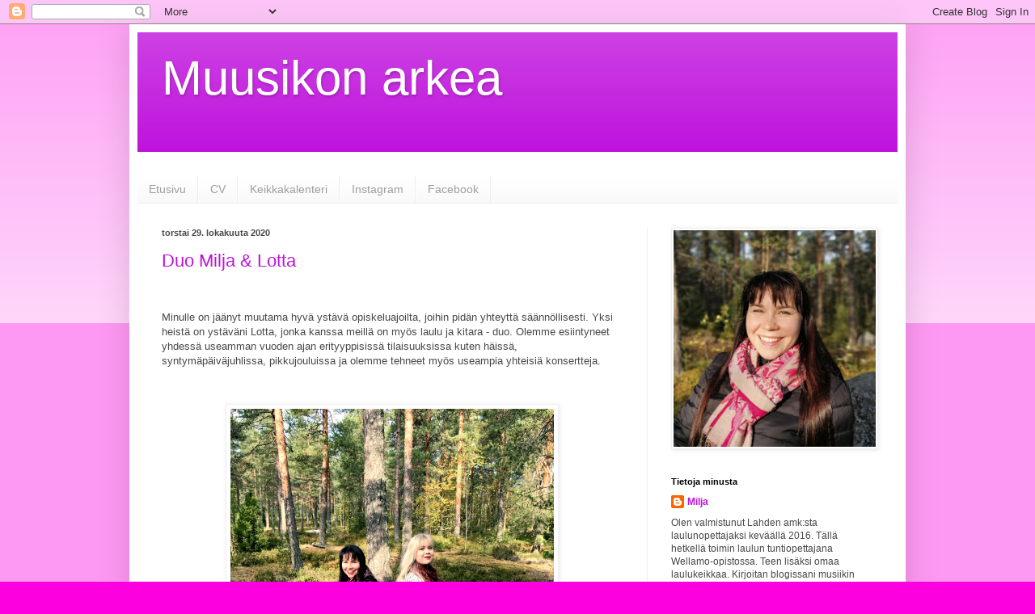

--- FILE ---
content_type: text/html; charset=UTF-8
request_url: https://muusikonarkea.blogspot.com/2020/10/
body_size: 18099
content:
<!DOCTYPE html>
<html class='v2' dir='ltr' lang='fi'>
<head>
<link href='https://www.blogger.com/static/v1/widgets/4128112664-css_bundle_v2.css' rel='stylesheet' type='text/css'/>
<meta content='width=1100' name='viewport'/>
<meta content='text/html; charset=UTF-8' http-equiv='Content-Type'/>
<meta content='blogger' name='generator'/>
<link href='https://muusikonarkea.blogspot.com/favicon.ico' rel='icon' type='image/x-icon'/>
<link href='http://muusikonarkea.blogspot.com/2020/10/' rel='canonical'/>
<link rel="alternate" type="application/atom+xml" title="Muusikon arkea - Atom" href="https://muusikonarkea.blogspot.com/feeds/posts/default" />
<link rel="alternate" type="application/rss+xml" title="Muusikon arkea - RSS" href="https://muusikonarkea.blogspot.com/feeds/posts/default?alt=rss" />
<link rel="service.post" type="application/atom+xml" title="Muusikon arkea - Atom" href="https://www.blogger.com/feeds/6173084048276750814/posts/default" />
<!--Can't find substitution for tag [blog.ieCssRetrofitLinks]-->
<meta content='http://muusikonarkea.blogspot.com/2020/10/' property='og:url'/>
<meta content='Muusikon arkea' property='og:title'/>
<meta content='' property='og:description'/>
<title>Muusikon arkea: lokakuuta 2020</title>
<style id='page-skin-1' type='text/css'><!--
/*
-----------------------------------------------
Blogger Template Style
Name:     Simple
Designer: Blogger
URL:      www.blogger.com
----------------------------------------------- */
/* Content
----------------------------------------------- */
body {
font: normal normal 12px Arial, Tahoma, Helvetica, FreeSans, sans-serif;
color: #484848;
background: #fd00e0 none repeat scroll top left;
padding: 0 40px 40px 40px;
}
html body .region-inner {
min-width: 0;
max-width: 100%;
width: auto;
}
h2 {
font-size: 22px;
}
a:link {
text-decoration:none;
color: #bf12dc;
}
a:visited {
text-decoration:none;
color: #8e8e8e;
}
a:hover {
text-decoration:underline;
color: #ff0dff;
}
.body-fauxcolumn-outer .fauxcolumn-inner {
background: transparent url(https://resources.blogblog.com/blogblog/data/1kt/simple/body_gradient_tile_light.png) repeat scroll top left;
_background-image: none;
}
.body-fauxcolumn-outer .cap-top {
position: absolute;
z-index: 1;
height: 400px;
width: 100%;
}
.body-fauxcolumn-outer .cap-top .cap-left {
width: 100%;
background: transparent url(https://resources.blogblog.com/blogblog/data/1kt/simple/gradients_light.png) repeat-x scroll top left;
_background-image: none;
}
.content-outer {
-moz-box-shadow: 0 0 40px rgba(0, 0, 0, .15);
-webkit-box-shadow: 0 0 5px rgba(0, 0, 0, .15);
-goog-ms-box-shadow: 0 0 10px #333333;
box-shadow: 0 0 40px rgba(0, 0, 0, .15);
margin-bottom: 1px;
}
.content-inner {
padding: 10px 10px;
}
.content-inner {
background-color: #ffffff;
}
/* Header
----------------------------------------------- */
.header-outer {
background: #bf12dc url(https://resources.blogblog.com/blogblog/data/1kt/simple/gradients_light.png) repeat-x scroll 0 -400px;
_background-image: none;
}
.Header h1 {
font: normal normal 60px Arial, Tahoma, Helvetica, FreeSans, sans-serif;
color: #ffffff;
text-shadow: 1px 2px 3px rgba(0, 0, 0, .2);
}
.Header h1 a {
color: #ffffff;
}
.Header .description {
font-size: 140%;
color: #ffffff;
}
.header-inner .Header .titlewrapper {
padding: 22px 30px;
}
.header-inner .Header .descriptionwrapper {
padding: 0 30px;
}
/* Tabs
----------------------------------------------- */
.tabs-inner .section:first-child {
border-top: 0 solid #eeeeee;
}
.tabs-inner .section:first-child ul {
margin-top: -0;
border-top: 0 solid #eeeeee;
border-left: 0 solid #eeeeee;
border-right: 0 solid #eeeeee;
}
.tabs-inner .widget ul {
background: #f7f7f7 url(https://resources.blogblog.com/blogblog/data/1kt/simple/gradients_light.png) repeat-x scroll 0 -800px;
_background-image: none;
border-bottom: 1px solid #eeeeee;
margin-top: 0;
margin-left: -30px;
margin-right: -30px;
}
.tabs-inner .widget li a {
display: inline-block;
padding: .6em 1em;
font: normal normal 14px Arial, Tahoma, Helvetica, FreeSans, sans-serif;
color: #9e9e9e;
border-left: 1px solid #ffffff;
border-right: 1px solid #eeeeee;
}
.tabs-inner .widget li:first-child a {
border-left: none;
}
.tabs-inner .widget li.selected a, .tabs-inner .widget li a:hover {
color: #000000;
background-color: #f0f0f0;
text-decoration: none;
}
/* Columns
----------------------------------------------- */
.main-outer {
border-top: 0 solid #f0f0f0;
}
.fauxcolumn-left-outer .fauxcolumn-inner {
border-right: 1px solid #f0f0f0;
}
.fauxcolumn-right-outer .fauxcolumn-inner {
border-left: 1px solid #f0f0f0;
}
/* Headings
----------------------------------------------- */
div.widget > h2,
div.widget h2.title {
margin: 0 0 1em 0;
font: normal bold 11px Arial, Tahoma, Helvetica, FreeSans, sans-serif;
color: #000000;
}
/* Widgets
----------------------------------------------- */
.widget .zippy {
color: #9e9e9e;
text-shadow: 2px 2px 1px rgba(0, 0, 0, .1);
}
.widget .popular-posts ul {
list-style: none;
}
/* Posts
----------------------------------------------- */
h2.date-header {
font: normal bold 11px Arial, Tahoma, Helvetica, FreeSans, sans-serif;
}
.date-header span {
background-color: rgba(70,70,70,0);
color: #484848;
padding: inherit;
letter-spacing: inherit;
margin: inherit;
}
.main-inner {
padding-top: 30px;
padding-bottom: 30px;
}
.main-inner .column-center-inner {
padding: 0 15px;
}
.main-inner .column-center-inner .section {
margin: 0 15px;
}
.post {
margin: 0 0 25px 0;
}
h3.post-title, .comments h4 {
font: normal normal 22px Arial, Tahoma, Helvetica, FreeSans, sans-serif;
margin: .75em 0 0;
}
.post-body {
font-size: 110%;
line-height: 1.4;
position: relative;
}
.post-body img, .post-body .tr-caption-container, .Profile img, .Image img,
.BlogList .item-thumbnail img {
padding: 2px;
background: #ffffff;
border: 1px solid #f0f0f0;
-moz-box-shadow: 1px 1px 5px rgba(0, 0, 0, .1);
-webkit-box-shadow: 1px 1px 5px rgba(0, 0, 0, .1);
box-shadow: 1px 1px 5px rgba(0, 0, 0, .1);
}
.post-body img, .post-body .tr-caption-container {
padding: 5px;
}
.post-body .tr-caption-container {
color: #484848;
}
.post-body .tr-caption-container img {
padding: 0;
background: transparent;
border: none;
-moz-box-shadow: 0 0 0 rgba(0, 0, 0, .1);
-webkit-box-shadow: 0 0 0 rgba(0, 0, 0, .1);
box-shadow: 0 0 0 rgba(0, 0, 0, .1);
}
.post-header {
margin: 0 0 1.5em;
line-height: 1.6;
font-size: 90%;
}
.post-footer {
margin: 20px -2px 0;
padding: 5px 10px;
color: #707070;
background-color: #fbfbfb;
border-bottom: 1px solid #f0f0f0;
line-height: 1.6;
font-size: 90%;
}
#comments .comment-author {
padding-top: 1.5em;
border-top: 1px solid #f0f0f0;
background-position: 0 1.5em;
}
#comments .comment-author:first-child {
padding-top: 0;
border-top: none;
}
.avatar-image-container {
margin: .2em 0 0;
}
#comments .avatar-image-container img {
border: 1px solid #f0f0f0;
}
/* Comments
----------------------------------------------- */
.comments .comments-content .icon.blog-author {
background-repeat: no-repeat;
background-image: url([data-uri]);
}
.comments .comments-content .loadmore a {
border-top: 1px solid #9e9e9e;
border-bottom: 1px solid #9e9e9e;
}
.comments .comment-thread.inline-thread {
background-color: #fbfbfb;
}
.comments .continue {
border-top: 2px solid #9e9e9e;
}
/* Accents
---------------------------------------------- */
.section-columns td.columns-cell {
border-left: 1px solid #f0f0f0;
}
.blog-pager {
background: transparent none no-repeat scroll top center;
}
.blog-pager-older-link, .home-link,
.blog-pager-newer-link {
background-color: #ffffff;
padding: 5px;
}
.footer-outer {
border-top: 0 dashed #bbbbbb;
}
/* Mobile
----------------------------------------------- */
body.mobile  {
background-size: auto;
}
.mobile .body-fauxcolumn-outer {
background: transparent none repeat scroll top left;
}
.mobile .body-fauxcolumn-outer .cap-top {
background-size: 100% auto;
}
.mobile .content-outer {
-webkit-box-shadow: 0 0 3px rgba(0, 0, 0, .15);
box-shadow: 0 0 3px rgba(0, 0, 0, .15);
}
.mobile .tabs-inner .widget ul {
margin-left: 0;
margin-right: 0;
}
.mobile .post {
margin: 0;
}
.mobile .main-inner .column-center-inner .section {
margin: 0;
}
.mobile .date-header span {
padding: 0.1em 10px;
margin: 0 -10px;
}
.mobile h3.post-title {
margin: 0;
}
.mobile .blog-pager {
background: transparent none no-repeat scroll top center;
}
.mobile .footer-outer {
border-top: none;
}
.mobile .main-inner, .mobile .footer-inner {
background-color: #ffffff;
}
.mobile-index-contents {
color: #484848;
}
.mobile-link-button {
background-color: #bf12dc;
}
.mobile-link-button a:link, .mobile-link-button a:visited {
color: #ffffff;
}
.mobile .tabs-inner .section:first-child {
border-top: none;
}
.mobile .tabs-inner .PageList .widget-content {
background-color: #f0f0f0;
color: #000000;
border-top: 1px solid #eeeeee;
border-bottom: 1px solid #eeeeee;
}
.mobile .tabs-inner .PageList .widget-content .pagelist-arrow {
border-left: 1px solid #eeeeee;
}

--></style>
<style id='template-skin-1' type='text/css'><!--
body {
min-width: 960px;
}
.content-outer, .content-fauxcolumn-outer, .region-inner {
min-width: 960px;
max-width: 960px;
_width: 960px;
}
.main-inner .columns {
padding-left: 0;
padding-right: 310px;
}
.main-inner .fauxcolumn-center-outer {
left: 0;
right: 310px;
/* IE6 does not respect left and right together */
_width: expression(this.parentNode.offsetWidth -
parseInt("0") -
parseInt("310px") + 'px');
}
.main-inner .fauxcolumn-left-outer {
width: 0;
}
.main-inner .fauxcolumn-right-outer {
width: 310px;
}
.main-inner .column-left-outer {
width: 0;
right: 100%;
margin-left: -0;
}
.main-inner .column-right-outer {
width: 310px;
margin-right: -310px;
}
#layout {
min-width: 0;
}
#layout .content-outer {
min-width: 0;
width: 800px;
}
#layout .region-inner {
min-width: 0;
width: auto;
}
body#layout div.add_widget {
padding: 8px;
}
body#layout div.add_widget a {
margin-left: 32px;
}
--></style>
<link href='https://www.blogger.com/dyn-css/authorization.css?targetBlogID=6173084048276750814&amp;zx=b55910e0-9904-4e0c-a70a-055dd04a567d' media='none' onload='if(media!=&#39;all&#39;)media=&#39;all&#39;' rel='stylesheet'/><noscript><link href='https://www.blogger.com/dyn-css/authorization.css?targetBlogID=6173084048276750814&amp;zx=b55910e0-9904-4e0c-a70a-055dd04a567d' rel='stylesheet'/></noscript>
<meta name='google-adsense-platform-account' content='ca-host-pub-1556223355139109'/>
<meta name='google-adsense-platform-domain' content='blogspot.com'/>

<!-- data-ad-client=ca-pub-9726863846416292 -->

</head>
<body class='loading variant-bold'>
<div class='navbar section' id='navbar' name='Navigointipalkki'><div class='widget Navbar' data-version='1' id='Navbar1'><script type="text/javascript">
    function setAttributeOnload(object, attribute, val) {
      if(window.addEventListener) {
        window.addEventListener('load',
          function(){ object[attribute] = val; }, false);
      } else {
        window.attachEvent('onload', function(){ object[attribute] = val; });
      }
    }
  </script>
<div id="navbar-iframe-container"></div>
<script type="text/javascript" src="https://apis.google.com/js/platform.js"></script>
<script type="text/javascript">
      gapi.load("gapi.iframes:gapi.iframes.style.bubble", function() {
        if (gapi.iframes && gapi.iframes.getContext) {
          gapi.iframes.getContext().openChild({
              url: 'https://www.blogger.com/navbar/6173084048276750814?origin\x3dhttps://muusikonarkea.blogspot.com',
              where: document.getElementById("navbar-iframe-container"),
              id: "navbar-iframe"
          });
        }
      });
    </script><script type="text/javascript">
(function() {
var script = document.createElement('script');
script.type = 'text/javascript';
script.src = '//pagead2.googlesyndication.com/pagead/js/google_top_exp.js';
var head = document.getElementsByTagName('head')[0];
if (head) {
head.appendChild(script);
}})();
</script>
</div></div>
<div class='body-fauxcolumns'>
<div class='fauxcolumn-outer body-fauxcolumn-outer'>
<div class='cap-top'>
<div class='cap-left'></div>
<div class='cap-right'></div>
</div>
<div class='fauxborder-left'>
<div class='fauxborder-right'></div>
<div class='fauxcolumn-inner'>
</div>
</div>
<div class='cap-bottom'>
<div class='cap-left'></div>
<div class='cap-right'></div>
</div>
</div>
</div>
<div class='content'>
<div class='content-fauxcolumns'>
<div class='fauxcolumn-outer content-fauxcolumn-outer'>
<div class='cap-top'>
<div class='cap-left'></div>
<div class='cap-right'></div>
</div>
<div class='fauxborder-left'>
<div class='fauxborder-right'></div>
<div class='fauxcolumn-inner'>
</div>
</div>
<div class='cap-bottom'>
<div class='cap-left'></div>
<div class='cap-right'></div>
</div>
</div>
</div>
<div class='content-outer'>
<div class='content-cap-top cap-top'>
<div class='cap-left'></div>
<div class='cap-right'></div>
</div>
<div class='fauxborder-left content-fauxborder-left'>
<div class='fauxborder-right content-fauxborder-right'></div>
<div class='content-inner'>
<header>
<div class='header-outer'>
<div class='header-cap-top cap-top'>
<div class='cap-left'></div>
<div class='cap-right'></div>
</div>
<div class='fauxborder-left header-fauxborder-left'>
<div class='fauxborder-right header-fauxborder-right'></div>
<div class='region-inner header-inner'>
<div class='header section' id='header' name='Otsikko'><div class='widget Header' data-version='1' id='Header1'>
<div id='header-inner'>
<div class='titlewrapper'>
<h1 class='title'>
<a href='https://muusikonarkea.blogspot.com/'>
Muusikon arkea
</a>
</h1>
</div>
<div class='descriptionwrapper'>
<p class='description'><span>
</span></p>
</div>
</div>
</div></div>
</div>
</div>
<div class='header-cap-bottom cap-bottom'>
<div class='cap-left'></div>
<div class='cap-right'></div>
</div>
</div>
</header>
<div class='tabs-outer'>
<div class='tabs-cap-top cap-top'>
<div class='cap-left'></div>
<div class='cap-right'></div>
</div>
<div class='fauxborder-left tabs-fauxborder-left'>
<div class='fauxborder-right tabs-fauxborder-right'></div>
<div class='region-inner tabs-inner'>
<div class='tabs no-items section' id='crosscol' name='Kaikki sarakkeet'>
</div>
<div class='tabs section' id='crosscol-overflow' name='Cross-Column 2'><div class='widget PageList' data-version='1' id='PageList1'>
<h2>Sivut</h2>
<div class='widget-content'>
<ul>
<li>
<a href='https://muusikonarkea.blogspot.com/'>Etusivu</a>
</li>
<li>
<a href='https://muusikonarkea.blogspot.com/p/blog-page.html'>CV</a>
</li>
<li>
<a href='https://muusikonarkea.blogspot.com/p/keikkakalenteri.html'>Keikkakalenteri</a>
</li>
<li>
<a href='https://www.instagram.com/salomilja/?hl=fihttp://'>Instagram</a>
</li>
<li>
<a href='https://www.facebook.com/muusikonarkea/'>Facebook</a>
</li>
</ul>
<div class='clear'></div>
</div>
</div></div>
</div>
</div>
<div class='tabs-cap-bottom cap-bottom'>
<div class='cap-left'></div>
<div class='cap-right'></div>
</div>
</div>
<div class='main-outer'>
<div class='main-cap-top cap-top'>
<div class='cap-left'></div>
<div class='cap-right'></div>
</div>
<div class='fauxborder-left main-fauxborder-left'>
<div class='fauxborder-right main-fauxborder-right'></div>
<div class='region-inner main-inner'>
<div class='columns fauxcolumns'>
<div class='fauxcolumn-outer fauxcolumn-center-outer'>
<div class='cap-top'>
<div class='cap-left'></div>
<div class='cap-right'></div>
</div>
<div class='fauxborder-left'>
<div class='fauxborder-right'></div>
<div class='fauxcolumn-inner'>
</div>
</div>
<div class='cap-bottom'>
<div class='cap-left'></div>
<div class='cap-right'></div>
</div>
</div>
<div class='fauxcolumn-outer fauxcolumn-left-outer'>
<div class='cap-top'>
<div class='cap-left'></div>
<div class='cap-right'></div>
</div>
<div class='fauxborder-left'>
<div class='fauxborder-right'></div>
<div class='fauxcolumn-inner'>
</div>
</div>
<div class='cap-bottom'>
<div class='cap-left'></div>
<div class='cap-right'></div>
</div>
</div>
<div class='fauxcolumn-outer fauxcolumn-right-outer'>
<div class='cap-top'>
<div class='cap-left'></div>
<div class='cap-right'></div>
</div>
<div class='fauxborder-left'>
<div class='fauxborder-right'></div>
<div class='fauxcolumn-inner'>
</div>
</div>
<div class='cap-bottom'>
<div class='cap-left'></div>
<div class='cap-right'></div>
</div>
</div>
<!-- corrects IE6 width calculation -->
<div class='columns-inner'>
<div class='column-center-outer'>
<div class='column-center-inner'>
<div class='main section' id='main' name='Ensisijainen'><div class='widget Blog' data-version='1' id='Blog1'>
<div class='blog-posts hfeed'>

          <div class="date-outer">
        
<h2 class='date-header'><span>torstai 29. lokakuuta 2020</span></h2>

          <div class="date-posts">
        
<div class='post-outer'>
<div class='post hentry uncustomized-post-template' itemprop='blogPost' itemscope='itemscope' itemtype='http://schema.org/BlogPosting'>
<meta content='https://blogger.googleusercontent.com/img/b/R29vZ2xl/AVvXsEhrBvYgxIb8kf8_Em56247ILC_BXbynrupGVmoJXzZpo45eSxQQdOdJnyqf_4yZoiBTnrQTFiGlwwh8rXw57G6qWQHAXLAk452ONVq04Y35P0fN8P7kT3NjQ1re_UxWjivkd1FW4ygMrsog/s1600/1603808226190006-0.png' itemprop='image_url'/>
<meta content='6173084048276750814' itemprop='blogId'/>
<meta content='6095865140980900938' itemprop='postId'/>
<a name='6095865140980900938'></a>
<h3 class='post-title entry-title' itemprop='name'>
<a href='https://muusikonarkea.blogspot.com/2020/10/duo-milja-lotta.html'>Duo Milja & Lotta</a>
</h3>
<div class='post-header'>
<div class='post-header-line-1'></div>
</div>
<div class='post-body entry-content' id='post-body-6095865140980900938' itemprop='description articleBody'>
<p>&nbsp;</p><p>Minulle on jäänyt muutama hyvä ystävä opiskeluajoilta, joihin pidän yhteyttä säännöllisesti. Yksi heistä on ystäväni Lotta, jonka kanssa meillä on myös laulu ja kitara - duo. Olemme esiintyneet yhdessä useamman vuoden ajan erityyppisissä tilaisuuksissa kuten häissä, syntymäpäiväjuhlissa, pikkujouluissa ja olemme tehneet myös useampia yhteisiä konsertteja.&nbsp; <br /></p><p>&nbsp;</p><div class="separator" style="clear: both; text-align: center;">
  <a href="https://blogger.googleusercontent.com/img/b/R29vZ2xl/AVvXsEhrBvYgxIb8kf8_Em56247ILC_BXbynrupGVmoJXzZpo45eSxQQdOdJnyqf_4yZoiBTnrQTFiGlwwh8rXw57G6qWQHAXLAk452ONVq04Y35P0fN8P7kT3NjQ1re_UxWjivkd1FW4ygMrsog/s1600/1603808226190006-0.png" style="margin-left: 1em; margin-right: 1em;">
    <img border="0" src="https://blogger.googleusercontent.com/img/b/R29vZ2xl/AVvXsEhrBvYgxIb8kf8_Em56247ILC_BXbynrupGVmoJXzZpo45eSxQQdOdJnyqf_4yZoiBTnrQTFiGlwwh8rXw57G6qWQHAXLAk452ONVq04Y35P0fN8P7kT3NjQ1re_UxWjivkd1FW4ygMrsog/s1600/1603808226190006-0.png" width="400" />
  </a>
</div><p><br /></p><p></p><p></p><p></p><div class="separator" style="clear: both; text-align: center;"><table align="center" cellpadding="0" cellspacing="0" class="tr-caption-container" style="margin-left: auto; margin-right: auto;"><tbody><tr><td style="text-align: center;"><img border="0" src="https://blogger.googleusercontent.com/img/b/R29vZ2xl/AVvXsEiIOd0cHGwmm7U7cG_V4ztv-QxUB3uXDRZSpfcx499l-JZxKRcaXR0JH5YQD7lkMl5EioB7p0KSaHTUIcxju9IsriPgMYdhESCqygbalGyvQrIDidBthlbegsqMjM2PgT27ahqk8vc5xQO2/s1600/1603960961462006-0.png" style="margin-left: auto; margin-right: auto;" width="400" /></td></tr><tr><td class="tr-caption" style="text-align: center;">Pikkujoulukeikalta vuodelta 2014<br /></td></tr></tbody></table><div class="separator" style="clear: both; text-align: center;">
  <a href="https://blogger.googleusercontent.com/img/b/R29vZ2xl/AVvXsEiIOd0cHGwmm7U7cG_V4ztv-QxUB3uXDRZSpfcx499l-JZxKRcaXR0JH5YQD7lkMl5EioB7p0KSaHTUIcxju9IsriPgMYdhESCqygbalGyvQrIDidBthlbegsqMjM2PgT27ahqk8vc5xQO2/s1600/1603960961462006-0.png" style="margin-left: 1em; margin-right: 1em;">
    
  </a>
</div><br /></div><p></p><table align="center" cellpadding="0" cellspacing="0" class="tr-caption-container" style="margin-left: auto; margin-right: auto;"><tbody><tr><td style="text-align: center;"><a href="https://blogger.googleusercontent.com/img/b/R29vZ2xl/AVvXsEiR5UanGKWJFYItR1PZS_wme6dzcuQPTNbevxIdKv77eDa2Tc78xAR0e2HyjGFl3hZJqHvTpDjAB3m8UOkuMLLyiYRW-2LwJmBkwzcmlGvlulCM-uYWl67p9ORK02wv-GggNrQZyZm2caWI/s1197/Maailman+vesip%25C3%25A4iv%25C3%25A4-+tapahtumasta+21.3.15.jpg" style="margin-left: auto; margin-right: auto;"><img border="0" data-original-height="1069" data-original-width="1197" src="https://blogger.googleusercontent.com/img/b/R29vZ2xl/AVvXsEiR5UanGKWJFYItR1PZS_wme6dzcuQPTNbevxIdKv77eDa2Tc78xAR0e2HyjGFl3hZJqHvTpDjAB3m8UOkuMLLyiYRW-2LwJmBkwzcmlGvlulCM-uYWl67p9ORK02wv-GggNrQZyZm2caWI/s320/Maailman+vesip%25C3%25A4iv%25C3%25A4-+tapahtumasta+21.3.15.jpg" width="320" /></a></td></tr><tr><td class="tr-caption" style="text-align: center;">Maailman vesipäivä -tapahtumasta vuodelta 2015<br /></td></tr></tbody></table><p>&nbsp;</p><table align="center" cellpadding="0" cellspacing="0" class="tr-caption-container" style="margin-left: auto; margin-right: auto;"><tbody><tr><td style="text-align: center;"><img border="0" src="https://blogger.googleusercontent.com/img/b/R29vZ2xl/AVvXsEiMkk2F0Z9rK4Q87dFq05JobrYmFMLcVR4F0HRFjLqKCDK6lZg6IIl8OR2g7oS1lybfMc06HbmHxQzHV_-G69fUbLBR70bRDSLsRtHxGsVrIj-Doc8DQFJwptnMGU_fEmrpTyydYW7Yz951/s1600/1603960956621996-1.png" style="margin-left: auto; margin-right: auto;" width="400" /></td></tr><tr><td class="tr-caption" style="text-align: center;">Syntymäpäiväkeikalle menossa vuonna 2016</td><td class="tr-caption" style="text-align: center;"><br /></td></tr></tbody></table><div class="separator" style="clear: both; text-align: center;">
  &nbsp;</div><div class="separator" style="clear: both; text-align: center;"><a href="https://blogger.googleusercontent.com/img/b/R29vZ2xl/AVvXsEiMkk2F0Z9rK4Q87dFq05JobrYmFMLcVR4F0HRFjLqKCDK6lZg6IIl8OR2g7oS1lybfMc06HbmHxQzHV_-G69fUbLBR70bRDSLsRtHxGsVrIj-Doc8DQFJwptnMGU_fEmrpTyydYW7Yz951/s1600/1603960956621996-1.png" style="margin-left: 1em; margin-right: 1em;">&nbsp;</a>
</div><div class="separator" style="clear: both; text-align: center;"><a href="https://blogger.googleusercontent.com/img/b/R29vZ2xl/AVvXsEhy1ZStB0FKFWjdoVveh8RE5LjKAO_9b0hlX5wgg-TQ3utwTkKD7v6f4CCI0Q3zfp90qLfvMaUTuE_34c-9dYQs0EeA18BP_LxQbMx_kBo9kxAtuRaqXvqDGtf6Y73PKye4XMmAqFe8Pv_n/s2048/78666552_575154359968430_7272488910511407104_n.jpg" style="margin-left: 1em; margin-right: 1em;"><img border="0" data-original-height="2048" data-original-width="1535" height="395" src="https://blogger.googleusercontent.com/img/b/R29vZ2xl/AVvXsEhy1ZStB0FKFWjdoVveh8RE5LjKAO_9b0hlX5wgg-TQ3utwTkKD7v6f4CCI0Q3zfp90qLfvMaUTuE_34c-9dYQs0EeA18BP_LxQbMx_kBo9kxAtuRaqXvqDGtf6Y73PKye4XMmAqFe8Pv_n/w296-h395/78666552_575154359968430_7272488910511407104_n.jpg" width="296" /></a></div><p></p><p>Tämä alimmaisin kuva on viime vuoden joulukonsertistamme, jonka pidimme 
kolmistaan yhdessä toisen ystäväni, säestäjäni Marjan kanssa. 
Konsertissa esiinnyimme hyvin monipuolisesti, sillä jokainen meistä 
pääsi laulamaan, esiinnyimme välillä duona ja välillä triona. 
Toivottavasti pääsisimme pitämään joulukonsertin myös tänä jouluna. 
Mielestäni joulu ei ole mitään ilman esiintymisiä ja musiikkia. Itse 
olen esiintynyt joulukirkossa jo pienestä pitäen. Siitä se joulu aina 
alkoikin.</p><p><br /></p><p style="text-align: center;"><b>p.s. Otappa vielä seurantaan meidän duon uusi ig-tili @duomiljajalotta</b></p><p style="text-align: center;"><b>&nbsp;</b>Mikäli juhlistasi puuttuu vielä musiikki, otappa meihin yhteyttä sähköpostitse:</p><p style="text-align: center;">duomiljajalotta@gmail.com<br /></p><p style="text-align: center;"><b><br /></b></p><p style="text-align: center;"><b>&nbsp;</b></p>
<div style='clear: both;'></div>
</div>
<div class='post-footer'>
<div class='post-footer-line post-footer-line-1'>
<span class='post-author vcard'>
</span>
<span class='post-timestamp'>
klo
<meta content='http://muusikonarkea.blogspot.com/2020/10/duo-milja-lotta.html' itemprop='url'/>
<a class='timestamp-link' href='https://muusikonarkea.blogspot.com/2020/10/duo-milja-lotta.html' rel='bookmark' title='permanent link'><abbr class='published' itemprop='datePublished' title='2020-10-29T02:01:00-07:00'>lokakuuta 29, 2020</abbr></a>
</span>
<span class='post-comment-link'>
<a class='comment-link' href='https://muusikonarkea.blogspot.com/2020/10/duo-milja-lotta.html#comment-form' onclick=''>
Ei kommentteja:
  </a>
</span>
<span class='post-icons'>
<span class='item-control blog-admin pid-1636434820'>
<a href='https://www.blogger.com/post-edit.g?blogID=6173084048276750814&postID=6095865140980900938&from=pencil' title='Muokkaa tekstiä'>
<img alt='' class='icon-action' height='18' src='https://resources.blogblog.com/img/icon18_edit_allbkg.gif' width='18'/>
</a>
</span>
</span>
<div class='post-share-buttons goog-inline-block'>
<a class='goog-inline-block share-button sb-email' href='https://www.blogger.com/share-post.g?blogID=6173084048276750814&postID=6095865140980900938&target=email' target='_blank' title='Kohteen lähettäminen sähköpostitse'><span class='share-button-link-text'>Kohteen lähettäminen sähköpostitse</span></a><a class='goog-inline-block share-button sb-blog' href='https://www.blogger.com/share-post.g?blogID=6173084048276750814&postID=6095865140980900938&target=blog' onclick='window.open(this.href, "_blank", "height=270,width=475"); return false;' target='_blank' title='Bloggaa tästä!'><span class='share-button-link-text'>Bloggaa tästä!</span></a><a class='goog-inline-block share-button sb-twitter' href='https://www.blogger.com/share-post.g?blogID=6173084048276750814&postID=6095865140980900938&target=twitter' target='_blank' title='Jaa X:ssä'><span class='share-button-link-text'>Jaa X:ssä</span></a><a class='goog-inline-block share-button sb-facebook' href='https://www.blogger.com/share-post.g?blogID=6173084048276750814&postID=6095865140980900938&target=facebook' onclick='window.open(this.href, "_blank", "height=430,width=640"); return false;' target='_blank' title='Jaa Facebookiin'><span class='share-button-link-text'>Jaa Facebookiin</span></a><a class='goog-inline-block share-button sb-pinterest' href='https://www.blogger.com/share-post.g?blogID=6173084048276750814&postID=6095865140980900938&target=pinterest' target='_blank' title='Jaa Pinterestiin'><span class='share-button-link-text'>Jaa Pinterestiin</span></a>
</div>
</div>
<div class='post-footer-line post-footer-line-2'>
<span class='post-labels'>
</span>
</div>
<div class='post-footer-line post-footer-line-3'>
<span class='post-location'>
</span>
</div>
</div>
</div>
</div>

          </div></div>
        

          <div class="date-outer">
        
<h2 class='date-header'><span>lauantai 10. lokakuuta 2020</span></h2>

          <div class="date-posts">
        
<div class='post-outer'>
<div class='post hentry uncustomized-post-template' itemprop='blogPost' itemscope='itemscope' itemtype='http://schema.org/BlogPosting'>
<meta content='https://blogger.googleusercontent.com/img/b/R29vZ2xl/AVvXsEhUzclzgh4cYnQ4I_PmXmqCguF_reVI7td0v8Q7C9IdbGW9SQq4rYbjEUvEMcDhE7RRUIER5upRg4uhW_e3fCpS1IIoGRkwGMHPHux-oIlpQ-G46OrSWn8xHm-63LRgqevcUEUV9FJ-YiLr/s1600/1602172994588951-1.png' itemprop='image_url'/>
<meta content='6173084048276750814' itemprop='blogId'/>
<meta content='6380364764768519043' itemprop='postId'/>
<a name='6380364764768519043'></a>
<h3 class='post-title entry-title' itemprop='name'>
<a href='https://muusikonarkea.blogspot.com/2020/10/syyskuulumisia.html'>Syyskuulumisia</a>
</h3>
<div class='post-header'>
<div class='post-header-line-1'></div>
</div>
<div class='post-body entry-content' id='post-body-6380364764768519043' itemprop='description articleBody'>
<p>&nbsp;</p><p>Heipparallaa pitkästä aikaa!</p><div><br /></div><div>Syksy on alkanut niin vauhdilla, että minulla on melkein ajantaju mennyt. Juuri tänään tajusin, että ensi viikolla ollaan jo lokakuun puolessa välissä, mikä tuntuu tosi oudolta. <br /></div><div><br /></div><div>Elokuun 31. päivä minulla alkoi syyslukukausi Wellamo-opistossa. Oppilaina jatkoi osa vanhoista tutuista, mutta mukana on myös uusia kasvoja. Itselleni on hyvin rikasta saada opettaa eri-ikäisiä oppilaita. Ikähaitari on sellainen, että nuorin oppilas on koululainen ja vanhin eläkeikäinen.&nbsp;</div><div><br /></div><div>Syksy tuo monesti mukanaan myös stressiä. Onko se sitten työstä aiheutuvaa tai jostain muusta. Kaikki asiat tietysti vaikuttavat, ja monesti useat eri asiat kuormittavat meitä samanaikaisesti. Silloin täytyy muistaa levätä ja irtaantua arjesta. Omalla kohdallani tunnollisuus on yksi piirre, mikä aiheuttaa minulle sitä, että kuormitun helposti liikaa.</div><div><br /></div><div>Olen huomannut, että yksi minun akkujeni latautumisen edellytys on hiljaisuus. Tämä varmasti siksi, että molemmissa töissäni ensinnäkin taustaääntä on paljon. Tällä viikolla olen antanut itselleni aikaa myös levätä. Torstaina minulla oli vapaapäivä molemmista töistäni ja käytinkin sen hyödykseni, kun pääsin saunomaan, hierojalla käymään ja pysähdyin muutenkin nauttimaan hiljaisuudesta. Opittavaa minulla on vielä varmasti tästä asiasta, kun suorittajaluonne vähän meinaan olla. Mutta ainakin nyt ollaan oikealla tiellä.&nbsp;</div><div>&nbsp;</div><div>Lisäksi yksi tärkeä asia itselleni on ulkoilu, ja kesällä aloitinkin hölkkälenkkien tekemisen. On ollut mukava huomata, miten kunto on noussut tämän vuoden aikana, kun alkuvuodesta aloitin säännöllisen lenkkeilyn. Sitä vaan jossain vaiheessa huomasi, että askel alkoi olemaan niin kevyt, että oli helppo lähteä hölkkäämään. Jossain vaiheessa huomasin myös laihtuneeni tai oikeastaan sen huomasivat ensin läheiseni.<br /></div><div><br /></div><div><b>Koska sinä olet viimeksi pysähtynyt arjessasi ja muistanut ladata akkuja?<br /></b></div><div><br /></div><div>p.s. Tässä lähiviikkoina olemme alkaneet treenaamaan kitaristiystäväni kanssa. Ajattelin kirjoitella siitä lisää blogiini lähiaikoina. Pysytteleppä siis kuulolla!<br /></div><div><br /></div><div><div class="separator" style="clear: both; text-align: center;">
  <br />
  
</div><br /></div><div><br /></div><div><div class="separator" style="clear: both; text-align: center;">
  <a href="https://blogger.googleusercontent.com/img/b/R29vZ2xl/AVvXsEhUzclzgh4cYnQ4I_PmXmqCguF_reVI7td0v8Q7C9IdbGW9SQq4rYbjEUvEMcDhE7RRUIER5upRg4uhW_e3fCpS1IIoGRkwGMHPHux-oIlpQ-G46OrSWn8xHm-63LRgqevcUEUV9FJ-YiLr/s1600/1602172994588951-1.png" style="margin-left: 1em; margin-right: 1em;">
    <img border="0" src="https://blogger.googleusercontent.com/img/b/R29vZ2xl/AVvXsEhUzclzgh4cYnQ4I_PmXmqCguF_reVI7td0v8Q7C9IdbGW9SQq4rYbjEUvEMcDhE7RRUIER5upRg4uhW_e3fCpS1IIoGRkwGMHPHux-oIlpQ-G46OrSWn8xHm-63LRgqevcUEUV9FJ-YiLr/s1600/1602172994588951-1.png" width="400" />
  </a>
</div><br /></div>
<div style='clear: both;'></div>
</div>
<div class='post-footer'>
<div class='post-footer-line post-footer-line-1'>
<span class='post-author vcard'>
</span>
<span class='post-timestamp'>
klo
<meta content='http://muusikonarkea.blogspot.com/2020/10/syyskuulumisia.html' itemprop='url'/>
<a class='timestamp-link' href='https://muusikonarkea.blogspot.com/2020/10/syyskuulumisia.html' rel='bookmark' title='permanent link'><abbr class='published' itemprop='datePublished' title='2020-10-10T09:18:00-07:00'>lokakuuta 10, 2020</abbr></a>
</span>
<span class='post-comment-link'>
<a class='comment-link' href='https://muusikonarkea.blogspot.com/2020/10/syyskuulumisia.html#comment-form' onclick=''>
Ei kommentteja:
  </a>
</span>
<span class='post-icons'>
<span class='item-control blog-admin pid-1636434820'>
<a href='https://www.blogger.com/post-edit.g?blogID=6173084048276750814&postID=6380364764768519043&from=pencil' title='Muokkaa tekstiä'>
<img alt='' class='icon-action' height='18' src='https://resources.blogblog.com/img/icon18_edit_allbkg.gif' width='18'/>
</a>
</span>
</span>
<div class='post-share-buttons goog-inline-block'>
<a class='goog-inline-block share-button sb-email' href='https://www.blogger.com/share-post.g?blogID=6173084048276750814&postID=6380364764768519043&target=email' target='_blank' title='Kohteen lähettäminen sähköpostitse'><span class='share-button-link-text'>Kohteen lähettäminen sähköpostitse</span></a><a class='goog-inline-block share-button sb-blog' href='https://www.blogger.com/share-post.g?blogID=6173084048276750814&postID=6380364764768519043&target=blog' onclick='window.open(this.href, "_blank", "height=270,width=475"); return false;' target='_blank' title='Bloggaa tästä!'><span class='share-button-link-text'>Bloggaa tästä!</span></a><a class='goog-inline-block share-button sb-twitter' href='https://www.blogger.com/share-post.g?blogID=6173084048276750814&postID=6380364764768519043&target=twitter' target='_blank' title='Jaa X:ssä'><span class='share-button-link-text'>Jaa X:ssä</span></a><a class='goog-inline-block share-button sb-facebook' href='https://www.blogger.com/share-post.g?blogID=6173084048276750814&postID=6380364764768519043&target=facebook' onclick='window.open(this.href, "_blank", "height=430,width=640"); return false;' target='_blank' title='Jaa Facebookiin'><span class='share-button-link-text'>Jaa Facebookiin</span></a><a class='goog-inline-block share-button sb-pinterest' href='https://www.blogger.com/share-post.g?blogID=6173084048276750814&postID=6380364764768519043&target=pinterest' target='_blank' title='Jaa Pinterestiin'><span class='share-button-link-text'>Jaa Pinterestiin</span></a>
</div>
</div>
<div class='post-footer-line post-footer-line-2'>
<span class='post-labels'>
Tunnisteet:
<a href='https://muusikonarkea.blogspot.com/search/label/autumn' rel='tag'>autumn</a>,
<a href='https://muusikonarkea.blogspot.com/search/label/october' rel='tag'>october</a>,
<a href='https://muusikonarkea.blogspot.com/search/label/syksy2020' rel='tag'>syksy2020</a>
</span>
</div>
<div class='post-footer-line post-footer-line-3'>
<span class='post-location'>
</span>
</div>
</div>
</div>
</div>

        </div></div>
      
</div>
<div class='blog-pager' id='blog-pager'>
<span id='blog-pager-newer-link'>
<a class='blog-pager-newer-link' href='https://muusikonarkea.blogspot.com/' id='Blog1_blog-pager-newer-link' title='Uudemmat tekstit'>Uudemmat tekstit</a>
</span>
<span id='blog-pager-older-link'>
<a class='blog-pager-older-link' href='https://muusikonarkea.blogspot.com/search?updated-max=2020-10-10T09:18:00-07:00&amp;max-results=7' id='Blog1_blog-pager-older-link' title='Vanhemmat tekstit'>Vanhemmat tekstit</a>
</span>
<a class='home-link' href='https://muusikonarkea.blogspot.com/'>Etusivu</a>
</div>
<div class='clear'></div>
<div class='blog-feeds'>
<div class='feed-links'>
Tilaa:
<a class='feed-link' href='https://muusikonarkea.blogspot.com/feeds/posts/default' target='_blank' type='application/atom+xml'>Kommentit (Atom)</a>
</div>
</div>
</div><div class='widget FeaturedPost' data-version='1' id='FeaturedPost1'>
<div class='post-summary'>
<h3><a href='https://muusikonarkea.blogspot.com/2020/10/duo-milja-lotta.html'>Duo Milja &amp; Lotta</a></h3>
<p>
&#160; Minulle on jäänyt muutama hyvä ystävä opiskeluajoilta, joihin pidän yhteyttä säännöllisesti. Yksi heistä on ystäväni Lotta, jonka kanssa m...
</p>
</div>
<style type='text/css'>
    .image {
      width: 100%;
    }
  </style>
<div class='clear'></div>
</div><div class='widget PopularPosts' data-version='1' id='PopularPosts1'>
<div class='widget-content popular-posts'>
<ul>
<li>
<div class='item-content'>
<div class='item-thumbnail'>
<a href='https://muusikonarkea.blogspot.com/2018/05/haajarjestelyita.html' target='_blank'>
<img alt='' border='0' src='https://blogger.googleusercontent.com/img/b/R29vZ2xl/AVvXsEgNlTihO6MLoXEMwSWrEPh61c6yPNwgvhmnjId-Df4qnKB6VeXv9YmF7Zr4wZAHgQ23EhYB-q76EfM8O5i8YQ6Npf332wGdhyphenhyphen4hUPmbk3kDeaiNFRH13hffqy8NlaSUFyam1GNnQzgLE5vE/w72-h72-p-k-no-nu/Sormukset.jpg'/>
</a>
</div>
<div class='item-title'><a href='https://muusikonarkea.blogspot.com/2018/05/haajarjestelyita.html'>Hääjärjestelyitä</a></div>
<div class='item-snippet'>  Hääpäivämme on 18.8.2018.&#160;   Kyllä tässä alkaa vähitellen ymmärtämään, miten vähän aikaa siihen onkaan, kohta se kolme kuukautta.     Ajat...</div>
</div>
<div style='clear: both;'></div>
</li>
<li>
<div class='item-content'>
<div class='item-thumbnail'>
<a href='https://muusikonarkea.blogspot.com/2020/02/vahitellen-taas-elavien-kirjoissa.html' target='_blank'>
<img alt='' border='0' src='https://blogger.googleusercontent.com/img/b/R29vZ2xl/AVvXsEipN2_Gf2JrZS6v7nhO2Z3DxbY4DfqiLWLrPb14jTlKh8UhdfIkfmz5rQzKhtTnQ2btxUgIXAPc2-qUPNwjM2CslBj7_a7m9swpn9vkWVbDpAepDOwenCmdGNDn6xd9BOxmTl7TsGd2llCY/w72-h72-p-k-no-nu/IMG_20200218_102016.jpg'/>
</a>
</div>
<div class='item-title'><a href='https://muusikonarkea.blogspot.com/2020/02/vahitellen-taas-elavien-kirjoissa.html'>Vähitellen taas elävien kirjoissa</a></div>
<div class='item-snippet'>        Heipsan!             Blogissani on nyt vallinnut hiljaiselo mielestäni jo aivan liian pitkän aikaa, ja siitä syystä, että tammikuuss...</div>
</div>
<div style='clear: both;'></div>
</li>
<li>
<div class='item-content'>
<div class='item-thumbnail'>
<a href='https://muusikonarkea.blogspot.com/2019/03/haamatka-osa-ii.html' target='_blank'>
<img alt='' border='0' src='https://blogger.googleusercontent.com/img/b/R29vZ2xl/AVvXsEj0i6DnSyf6CVH7xNLEJfhGqp5EEZOh7_MW9yuGEWwM1p574IB_kjpJ-RytWirpQeh2_79QY8GydR43iaa-H98v3D2qh4zpQZxiaKolfWEBrJlN2bOGJNMAPymiCFvaKQ1BR10gvrzI6cMo/w72-h72-p-k-no-nu/IMG_20190215_113954.jpg'/>
</a>
</div>
<div class='item-title'><a href='https://muusikonarkea.blogspot.com/2019/03/haamatka-osa-ii.html'>Häämatka osa II</a></div>
<div class='item-snippet'>  Heippa kaikille, ja ihanaa viikon alkua!     Tässä nyt tämä toinen lupaamani postaus häämatkastamme ja nimenomaan retkistä sekä nähtävyyks...</div>
</div>
<div style='clear: both;'></div>
</li>
</ul>
<div class='clear'></div>
</div>
</div></div>
</div>
</div>
<div class='column-left-outer'>
<div class='column-left-inner'>
<aside>
</aside>
</div>
</div>
<div class='column-right-outer'>
<div class='column-right-inner'>
<aside>
<div class='sidebar section' id='sidebar-right-1'><div class='widget Image' data-version='1' id='Image1'>
<div class='widget-content'>
<img alt='' height='302' id='Image1_img' src='https://blogger.googleusercontent.com/img/b/R29vZ2xl/AVvXsEieyDdjZlXLHKZH6gpxpS4QkgI4PZVCf7ZI_ik412CJ6yNZZHvD6ftCMhj3aQaoAnItJ-VLMFG3NDMIN3zSheV8APrJR0p4gDaEpOr0pQeqzIAFi66TckXBQMEEiakGzLsLHGFM6gEPaKka/s302/IMG_20201010_181103.jpg' width='282'/>
<br/>
</div>
<div class='clear'></div>
</div><div class='widget Profile' data-version='1' id='Profile1'>
<h2>Tietoja minusta</h2>
<div class='widget-content'>
<dl class='profile-datablock'>
<dt class='profile-data'>
<a class='profile-name-link g-profile' href='https://www.blogger.com/profile/01228965230183664270' rel='author' style='background-image: url(//www.blogger.com/img/logo-16.png);'>
Milja
</a>
</dt>
<dd class='profile-textblock'>Olen valmistunut Lahden amk:sta laulunopettajaksi keväällä 2016. Tällä hetkellä toimin laulun tuntiopettajana Wellamo-opistossa. Teen lisäksi omaa laulukeikkaa. Kirjoitan blogissani musiikin lisäksi arjestani ylipäätään sekä mieltäni askarruttavista asioista.


Yhteydenotot: milja.salo18@gmail.com
</dd>
</dl>
<a class='profile-link' href='https://www.blogger.com/profile/01228965230183664270' rel='author'>Tarkastele profiilia</a>
<div class='clear'></div>
</div>
</div><div class='widget BlogArchive' data-version='1' id='BlogArchive1'>
<h2>Blogiarkisto</h2>
<div class='widget-content'>
<div id='ArchiveList'>
<div id='BlogArchive1_ArchiveList'>
<ul class='hierarchy'>
<li class='archivedate expanded'>
<a class='toggle' href='javascript:void(0)'>
<span class='zippy toggle-open'>

        &#9660;&#160;
      
</span>
</a>
<a class='post-count-link' href='https://muusikonarkea.blogspot.com/2020/'>
2020
</a>
<span class='post-count' dir='ltr'>(5)</span>
<ul class='hierarchy'>
<li class='archivedate expanded'>
<a class='toggle' href='javascript:void(0)'>
<span class='zippy toggle-open'>

        &#9660;&#160;
      
</span>
</a>
<a class='post-count-link' href='https://muusikonarkea.blogspot.com/2020/10/'>
lokakuuta
</a>
<span class='post-count' dir='ltr'>(2)</span>
<ul class='posts'>
<li><a href='https://muusikonarkea.blogspot.com/2020/10/duo-milja-lotta.html'>Duo Milja &amp; Lotta</a></li>
<li><a href='https://muusikonarkea.blogspot.com/2020/10/syyskuulumisia.html'>Syyskuulumisia</a></li>
</ul>
</li>
</ul>
<ul class='hierarchy'>
<li class='archivedate collapsed'>
<a class='toggle' href='javascript:void(0)'>
<span class='zippy'>

        &#9658;&#160;
      
</span>
</a>
<a class='post-count-link' href='https://muusikonarkea.blogspot.com/2020/05/'>
toukokuuta
</a>
<span class='post-count' dir='ltr'>(1)</span>
</li>
</ul>
<ul class='hierarchy'>
<li class='archivedate collapsed'>
<a class='toggle' href='javascript:void(0)'>
<span class='zippy'>

        &#9658;&#160;
      
</span>
</a>
<a class='post-count-link' href='https://muusikonarkea.blogspot.com/2020/04/'>
huhtikuuta
</a>
<span class='post-count' dir='ltr'>(1)</span>
</li>
</ul>
<ul class='hierarchy'>
<li class='archivedate collapsed'>
<a class='toggle' href='javascript:void(0)'>
<span class='zippy'>

        &#9658;&#160;
      
</span>
</a>
<a class='post-count-link' href='https://muusikonarkea.blogspot.com/2020/02/'>
helmikuuta
</a>
<span class='post-count' dir='ltr'>(1)</span>
</li>
</ul>
</li>
</ul>
<ul class='hierarchy'>
<li class='archivedate collapsed'>
<a class='toggle' href='javascript:void(0)'>
<span class='zippy'>

        &#9658;&#160;
      
</span>
</a>
<a class='post-count-link' href='https://muusikonarkea.blogspot.com/2019/'>
2019
</a>
<span class='post-count' dir='ltr'>(28)</span>
<ul class='hierarchy'>
<li class='archivedate collapsed'>
<a class='toggle' href='javascript:void(0)'>
<span class='zippy'>

        &#9658;&#160;
      
</span>
</a>
<a class='post-count-link' href='https://muusikonarkea.blogspot.com/2019/12/'>
joulukuuta
</a>
<span class='post-count' dir='ltr'>(1)</span>
</li>
</ul>
<ul class='hierarchy'>
<li class='archivedate collapsed'>
<a class='toggle' href='javascript:void(0)'>
<span class='zippy'>

        &#9658;&#160;
      
</span>
</a>
<a class='post-count-link' href='https://muusikonarkea.blogspot.com/2019/11/'>
marraskuuta
</a>
<span class='post-count' dir='ltr'>(1)</span>
</li>
</ul>
<ul class='hierarchy'>
<li class='archivedate collapsed'>
<a class='toggle' href='javascript:void(0)'>
<span class='zippy'>

        &#9658;&#160;
      
</span>
</a>
<a class='post-count-link' href='https://muusikonarkea.blogspot.com/2019/09/'>
syyskuuta
</a>
<span class='post-count' dir='ltr'>(2)</span>
</li>
</ul>
<ul class='hierarchy'>
<li class='archivedate collapsed'>
<a class='toggle' href='javascript:void(0)'>
<span class='zippy'>

        &#9658;&#160;
      
</span>
</a>
<a class='post-count-link' href='https://muusikonarkea.blogspot.com/2019/07/'>
heinäkuuta
</a>
<span class='post-count' dir='ltr'>(3)</span>
</li>
</ul>
<ul class='hierarchy'>
<li class='archivedate collapsed'>
<a class='toggle' href='javascript:void(0)'>
<span class='zippy'>

        &#9658;&#160;
      
</span>
</a>
<a class='post-count-link' href='https://muusikonarkea.blogspot.com/2019/06/'>
kesäkuuta
</a>
<span class='post-count' dir='ltr'>(4)</span>
</li>
</ul>
<ul class='hierarchy'>
<li class='archivedate collapsed'>
<a class='toggle' href='javascript:void(0)'>
<span class='zippy'>

        &#9658;&#160;
      
</span>
</a>
<a class='post-count-link' href='https://muusikonarkea.blogspot.com/2019/05/'>
toukokuuta
</a>
<span class='post-count' dir='ltr'>(4)</span>
</li>
</ul>
<ul class='hierarchy'>
<li class='archivedate collapsed'>
<a class='toggle' href='javascript:void(0)'>
<span class='zippy'>

        &#9658;&#160;
      
</span>
</a>
<a class='post-count-link' href='https://muusikonarkea.blogspot.com/2019/04/'>
huhtikuuta
</a>
<span class='post-count' dir='ltr'>(6)</span>
</li>
</ul>
<ul class='hierarchy'>
<li class='archivedate collapsed'>
<a class='toggle' href='javascript:void(0)'>
<span class='zippy'>

        &#9658;&#160;
      
</span>
</a>
<a class='post-count-link' href='https://muusikonarkea.blogspot.com/2019/03/'>
maaliskuuta
</a>
<span class='post-count' dir='ltr'>(4)</span>
</li>
</ul>
<ul class='hierarchy'>
<li class='archivedate collapsed'>
<a class='toggle' href='javascript:void(0)'>
<span class='zippy'>

        &#9658;&#160;
      
</span>
</a>
<a class='post-count-link' href='https://muusikonarkea.blogspot.com/2019/02/'>
helmikuuta
</a>
<span class='post-count' dir='ltr'>(2)</span>
</li>
</ul>
<ul class='hierarchy'>
<li class='archivedate collapsed'>
<a class='toggle' href='javascript:void(0)'>
<span class='zippy'>

        &#9658;&#160;
      
</span>
</a>
<a class='post-count-link' href='https://muusikonarkea.blogspot.com/2019/01/'>
tammikuuta
</a>
<span class='post-count' dir='ltr'>(1)</span>
</li>
</ul>
</li>
</ul>
<ul class='hierarchy'>
<li class='archivedate collapsed'>
<a class='toggle' href='javascript:void(0)'>
<span class='zippy'>

        &#9658;&#160;
      
</span>
</a>
<a class='post-count-link' href='https://muusikonarkea.blogspot.com/2018/'>
2018
</a>
<span class='post-count' dir='ltr'>(20)</span>
<ul class='hierarchy'>
<li class='archivedate collapsed'>
<a class='toggle' href='javascript:void(0)'>
<span class='zippy'>

        &#9658;&#160;
      
</span>
</a>
<a class='post-count-link' href='https://muusikonarkea.blogspot.com/2018/12/'>
joulukuuta
</a>
<span class='post-count' dir='ltr'>(3)</span>
</li>
</ul>
<ul class='hierarchy'>
<li class='archivedate collapsed'>
<a class='toggle' href='javascript:void(0)'>
<span class='zippy'>

        &#9658;&#160;
      
</span>
</a>
<a class='post-count-link' href='https://muusikonarkea.blogspot.com/2018/11/'>
marraskuuta
</a>
<span class='post-count' dir='ltr'>(2)</span>
</li>
</ul>
<ul class='hierarchy'>
<li class='archivedate collapsed'>
<a class='toggle' href='javascript:void(0)'>
<span class='zippy'>

        &#9658;&#160;
      
</span>
</a>
<a class='post-count-link' href='https://muusikonarkea.blogspot.com/2018/10/'>
lokakuuta
</a>
<span class='post-count' dir='ltr'>(1)</span>
</li>
</ul>
<ul class='hierarchy'>
<li class='archivedate collapsed'>
<a class='toggle' href='javascript:void(0)'>
<span class='zippy'>

        &#9658;&#160;
      
</span>
</a>
<a class='post-count-link' href='https://muusikonarkea.blogspot.com/2018/09/'>
syyskuuta
</a>
<span class='post-count' dir='ltr'>(2)</span>
</li>
</ul>
<ul class='hierarchy'>
<li class='archivedate collapsed'>
<a class='toggle' href='javascript:void(0)'>
<span class='zippy'>

        &#9658;&#160;
      
</span>
</a>
<a class='post-count-link' href='https://muusikonarkea.blogspot.com/2018/08/'>
elokuuta
</a>
<span class='post-count' dir='ltr'>(1)</span>
</li>
</ul>
<ul class='hierarchy'>
<li class='archivedate collapsed'>
<a class='toggle' href='javascript:void(0)'>
<span class='zippy'>

        &#9658;&#160;
      
</span>
</a>
<a class='post-count-link' href='https://muusikonarkea.blogspot.com/2018/06/'>
kesäkuuta
</a>
<span class='post-count' dir='ltr'>(4)</span>
</li>
</ul>
<ul class='hierarchy'>
<li class='archivedate collapsed'>
<a class='toggle' href='javascript:void(0)'>
<span class='zippy'>

        &#9658;&#160;
      
</span>
</a>
<a class='post-count-link' href='https://muusikonarkea.blogspot.com/2018/05/'>
toukokuuta
</a>
<span class='post-count' dir='ltr'>(3)</span>
</li>
</ul>
<ul class='hierarchy'>
<li class='archivedate collapsed'>
<a class='toggle' href='javascript:void(0)'>
<span class='zippy'>

        &#9658;&#160;
      
</span>
</a>
<a class='post-count-link' href='https://muusikonarkea.blogspot.com/2018/04/'>
huhtikuuta
</a>
<span class='post-count' dir='ltr'>(1)</span>
</li>
</ul>
<ul class='hierarchy'>
<li class='archivedate collapsed'>
<a class='toggle' href='javascript:void(0)'>
<span class='zippy'>

        &#9658;&#160;
      
</span>
</a>
<a class='post-count-link' href='https://muusikonarkea.blogspot.com/2018/02/'>
helmikuuta
</a>
<span class='post-count' dir='ltr'>(1)</span>
</li>
</ul>
<ul class='hierarchy'>
<li class='archivedate collapsed'>
<a class='toggle' href='javascript:void(0)'>
<span class='zippy'>

        &#9658;&#160;
      
</span>
</a>
<a class='post-count-link' href='https://muusikonarkea.blogspot.com/2018/01/'>
tammikuuta
</a>
<span class='post-count' dir='ltr'>(2)</span>
</li>
</ul>
</li>
</ul>
<ul class='hierarchy'>
<li class='archivedate collapsed'>
<a class='toggle' href='javascript:void(0)'>
<span class='zippy'>

        &#9658;&#160;
      
</span>
</a>
<a class='post-count-link' href='https://muusikonarkea.blogspot.com/2017/'>
2017
</a>
<span class='post-count' dir='ltr'>(17)</span>
<ul class='hierarchy'>
<li class='archivedate collapsed'>
<a class='toggle' href='javascript:void(0)'>
<span class='zippy'>

        &#9658;&#160;
      
</span>
</a>
<a class='post-count-link' href='https://muusikonarkea.blogspot.com/2017/12/'>
joulukuuta
</a>
<span class='post-count' dir='ltr'>(1)</span>
</li>
</ul>
<ul class='hierarchy'>
<li class='archivedate collapsed'>
<a class='toggle' href='javascript:void(0)'>
<span class='zippy'>

        &#9658;&#160;
      
</span>
</a>
<a class='post-count-link' href='https://muusikonarkea.blogspot.com/2017/11/'>
marraskuuta
</a>
<span class='post-count' dir='ltr'>(2)</span>
</li>
</ul>
<ul class='hierarchy'>
<li class='archivedate collapsed'>
<a class='toggle' href='javascript:void(0)'>
<span class='zippy'>

        &#9658;&#160;
      
</span>
</a>
<a class='post-count-link' href='https://muusikonarkea.blogspot.com/2017/10/'>
lokakuuta
</a>
<span class='post-count' dir='ltr'>(2)</span>
</li>
</ul>
<ul class='hierarchy'>
<li class='archivedate collapsed'>
<a class='toggle' href='javascript:void(0)'>
<span class='zippy'>

        &#9658;&#160;
      
</span>
</a>
<a class='post-count-link' href='https://muusikonarkea.blogspot.com/2017/09/'>
syyskuuta
</a>
<span class='post-count' dir='ltr'>(2)</span>
</li>
</ul>
<ul class='hierarchy'>
<li class='archivedate collapsed'>
<a class='toggle' href='javascript:void(0)'>
<span class='zippy'>

        &#9658;&#160;
      
</span>
</a>
<a class='post-count-link' href='https://muusikonarkea.blogspot.com/2017/08/'>
elokuuta
</a>
<span class='post-count' dir='ltr'>(1)</span>
</li>
</ul>
<ul class='hierarchy'>
<li class='archivedate collapsed'>
<a class='toggle' href='javascript:void(0)'>
<span class='zippy'>

        &#9658;&#160;
      
</span>
</a>
<a class='post-count-link' href='https://muusikonarkea.blogspot.com/2017/07/'>
heinäkuuta
</a>
<span class='post-count' dir='ltr'>(1)</span>
</li>
</ul>
<ul class='hierarchy'>
<li class='archivedate collapsed'>
<a class='toggle' href='javascript:void(0)'>
<span class='zippy'>

        &#9658;&#160;
      
</span>
</a>
<a class='post-count-link' href='https://muusikonarkea.blogspot.com/2017/06/'>
kesäkuuta
</a>
<span class='post-count' dir='ltr'>(1)</span>
</li>
</ul>
<ul class='hierarchy'>
<li class='archivedate collapsed'>
<a class='toggle' href='javascript:void(0)'>
<span class='zippy'>

        &#9658;&#160;
      
</span>
</a>
<a class='post-count-link' href='https://muusikonarkea.blogspot.com/2017/05/'>
toukokuuta
</a>
<span class='post-count' dir='ltr'>(2)</span>
</li>
</ul>
<ul class='hierarchy'>
<li class='archivedate collapsed'>
<a class='toggle' href='javascript:void(0)'>
<span class='zippy'>

        &#9658;&#160;
      
</span>
</a>
<a class='post-count-link' href='https://muusikonarkea.blogspot.com/2017/03/'>
maaliskuuta
</a>
<span class='post-count' dir='ltr'>(2)</span>
</li>
</ul>
<ul class='hierarchy'>
<li class='archivedate collapsed'>
<a class='toggle' href='javascript:void(0)'>
<span class='zippy'>

        &#9658;&#160;
      
</span>
</a>
<a class='post-count-link' href='https://muusikonarkea.blogspot.com/2017/02/'>
helmikuuta
</a>
<span class='post-count' dir='ltr'>(1)</span>
</li>
</ul>
<ul class='hierarchy'>
<li class='archivedate collapsed'>
<a class='toggle' href='javascript:void(0)'>
<span class='zippy'>

        &#9658;&#160;
      
</span>
</a>
<a class='post-count-link' href='https://muusikonarkea.blogspot.com/2017/01/'>
tammikuuta
</a>
<span class='post-count' dir='ltr'>(2)</span>
</li>
</ul>
</li>
</ul>
<ul class='hierarchy'>
<li class='archivedate collapsed'>
<a class='toggle' href='javascript:void(0)'>
<span class='zippy'>

        &#9658;&#160;
      
</span>
</a>
<a class='post-count-link' href='https://muusikonarkea.blogspot.com/2016/'>
2016
</a>
<span class='post-count' dir='ltr'>(38)</span>
<ul class='hierarchy'>
<li class='archivedate collapsed'>
<a class='toggle' href='javascript:void(0)'>
<span class='zippy'>

        &#9658;&#160;
      
</span>
</a>
<a class='post-count-link' href='https://muusikonarkea.blogspot.com/2016/12/'>
joulukuuta
</a>
<span class='post-count' dir='ltr'>(3)</span>
</li>
</ul>
<ul class='hierarchy'>
<li class='archivedate collapsed'>
<a class='toggle' href='javascript:void(0)'>
<span class='zippy'>

        &#9658;&#160;
      
</span>
</a>
<a class='post-count-link' href='https://muusikonarkea.blogspot.com/2016/11/'>
marraskuuta
</a>
<span class='post-count' dir='ltr'>(1)</span>
</li>
</ul>
<ul class='hierarchy'>
<li class='archivedate collapsed'>
<a class='toggle' href='javascript:void(0)'>
<span class='zippy'>

        &#9658;&#160;
      
</span>
</a>
<a class='post-count-link' href='https://muusikonarkea.blogspot.com/2016/10/'>
lokakuuta
</a>
<span class='post-count' dir='ltr'>(4)</span>
</li>
</ul>
<ul class='hierarchy'>
<li class='archivedate collapsed'>
<a class='toggle' href='javascript:void(0)'>
<span class='zippy'>

        &#9658;&#160;
      
</span>
</a>
<a class='post-count-link' href='https://muusikonarkea.blogspot.com/2016/09/'>
syyskuuta
</a>
<span class='post-count' dir='ltr'>(4)</span>
</li>
</ul>
<ul class='hierarchy'>
<li class='archivedate collapsed'>
<a class='toggle' href='javascript:void(0)'>
<span class='zippy'>

        &#9658;&#160;
      
</span>
</a>
<a class='post-count-link' href='https://muusikonarkea.blogspot.com/2016/08/'>
elokuuta
</a>
<span class='post-count' dir='ltr'>(3)</span>
</li>
</ul>
<ul class='hierarchy'>
<li class='archivedate collapsed'>
<a class='toggle' href='javascript:void(0)'>
<span class='zippy'>

        &#9658;&#160;
      
</span>
</a>
<a class='post-count-link' href='https://muusikonarkea.blogspot.com/2016/07/'>
heinäkuuta
</a>
<span class='post-count' dir='ltr'>(4)</span>
</li>
</ul>
<ul class='hierarchy'>
<li class='archivedate collapsed'>
<a class='toggle' href='javascript:void(0)'>
<span class='zippy'>

        &#9658;&#160;
      
</span>
</a>
<a class='post-count-link' href='https://muusikonarkea.blogspot.com/2016/06/'>
kesäkuuta
</a>
<span class='post-count' dir='ltr'>(3)</span>
</li>
</ul>
<ul class='hierarchy'>
<li class='archivedate collapsed'>
<a class='toggle' href='javascript:void(0)'>
<span class='zippy'>

        &#9658;&#160;
      
</span>
</a>
<a class='post-count-link' href='https://muusikonarkea.blogspot.com/2016/05/'>
toukokuuta
</a>
<span class='post-count' dir='ltr'>(4)</span>
</li>
</ul>
<ul class='hierarchy'>
<li class='archivedate collapsed'>
<a class='toggle' href='javascript:void(0)'>
<span class='zippy'>

        &#9658;&#160;
      
</span>
</a>
<a class='post-count-link' href='https://muusikonarkea.blogspot.com/2016/04/'>
huhtikuuta
</a>
<span class='post-count' dir='ltr'>(4)</span>
</li>
</ul>
<ul class='hierarchy'>
<li class='archivedate collapsed'>
<a class='toggle' href='javascript:void(0)'>
<span class='zippy'>

        &#9658;&#160;
      
</span>
</a>
<a class='post-count-link' href='https://muusikonarkea.blogspot.com/2016/03/'>
maaliskuuta
</a>
<span class='post-count' dir='ltr'>(4)</span>
</li>
</ul>
<ul class='hierarchy'>
<li class='archivedate collapsed'>
<a class='toggle' href='javascript:void(0)'>
<span class='zippy'>

        &#9658;&#160;
      
</span>
</a>
<a class='post-count-link' href='https://muusikonarkea.blogspot.com/2016/02/'>
helmikuuta
</a>
<span class='post-count' dir='ltr'>(2)</span>
</li>
</ul>
<ul class='hierarchy'>
<li class='archivedate collapsed'>
<a class='toggle' href='javascript:void(0)'>
<span class='zippy'>

        &#9658;&#160;
      
</span>
</a>
<a class='post-count-link' href='https://muusikonarkea.blogspot.com/2016/01/'>
tammikuuta
</a>
<span class='post-count' dir='ltr'>(2)</span>
</li>
</ul>
</li>
</ul>
<ul class='hierarchy'>
<li class='archivedate collapsed'>
<a class='toggle' href='javascript:void(0)'>
<span class='zippy'>

        &#9658;&#160;
      
</span>
</a>
<a class='post-count-link' href='https://muusikonarkea.blogspot.com/2015/'>
2015
</a>
<span class='post-count' dir='ltr'>(56)</span>
<ul class='hierarchy'>
<li class='archivedate collapsed'>
<a class='toggle' href='javascript:void(0)'>
<span class='zippy'>

        &#9658;&#160;
      
</span>
</a>
<a class='post-count-link' href='https://muusikonarkea.blogspot.com/2015/12/'>
joulukuuta
</a>
<span class='post-count' dir='ltr'>(3)</span>
</li>
</ul>
<ul class='hierarchy'>
<li class='archivedate collapsed'>
<a class='toggle' href='javascript:void(0)'>
<span class='zippy'>

        &#9658;&#160;
      
</span>
</a>
<a class='post-count-link' href='https://muusikonarkea.blogspot.com/2015/11/'>
marraskuuta
</a>
<span class='post-count' dir='ltr'>(1)</span>
</li>
</ul>
<ul class='hierarchy'>
<li class='archivedate collapsed'>
<a class='toggle' href='javascript:void(0)'>
<span class='zippy'>

        &#9658;&#160;
      
</span>
</a>
<a class='post-count-link' href='https://muusikonarkea.blogspot.com/2015/10/'>
lokakuuta
</a>
<span class='post-count' dir='ltr'>(2)</span>
</li>
</ul>
<ul class='hierarchy'>
<li class='archivedate collapsed'>
<a class='toggle' href='javascript:void(0)'>
<span class='zippy'>

        &#9658;&#160;
      
</span>
</a>
<a class='post-count-link' href='https://muusikonarkea.blogspot.com/2015/09/'>
syyskuuta
</a>
<span class='post-count' dir='ltr'>(4)</span>
</li>
</ul>
<ul class='hierarchy'>
<li class='archivedate collapsed'>
<a class='toggle' href='javascript:void(0)'>
<span class='zippy'>

        &#9658;&#160;
      
</span>
</a>
<a class='post-count-link' href='https://muusikonarkea.blogspot.com/2015/08/'>
elokuuta
</a>
<span class='post-count' dir='ltr'>(6)</span>
</li>
</ul>
<ul class='hierarchy'>
<li class='archivedate collapsed'>
<a class='toggle' href='javascript:void(0)'>
<span class='zippy'>

        &#9658;&#160;
      
</span>
</a>
<a class='post-count-link' href='https://muusikonarkea.blogspot.com/2015/07/'>
heinäkuuta
</a>
<span class='post-count' dir='ltr'>(6)</span>
</li>
</ul>
<ul class='hierarchy'>
<li class='archivedate collapsed'>
<a class='toggle' href='javascript:void(0)'>
<span class='zippy'>

        &#9658;&#160;
      
</span>
</a>
<a class='post-count-link' href='https://muusikonarkea.blogspot.com/2015/06/'>
kesäkuuta
</a>
<span class='post-count' dir='ltr'>(8)</span>
</li>
</ul>
<ul class='hierarchy'>
<li class='archivedate collapsed'>
<a class='toggle' href='javascript:void(0)'>
<span class='zippy'>

        &#9658;&#160;
      
</span>
</a>
<a class='post-count-link' href='https://muusikonarkea.blogspot.com/2015/05/'>
toukokuuta
</a>
<span class='post-count' dir='ltr'>(7)</span>
</li>
</ul>
<ul class='hierarchy'>
<li class='archivedate collapsed'>
<a class='toggle' href='javascript:void(0)'>
<span class='zippy'>

        &#9658;&#160;
      
</span>
</a>
<a class='post-count-link' href='https://muusikonarkea.blogspot.com/2015/04/'>
huhtikuuta
</a>
<span class='post-count' dir='ltr'>(6)</span>
</li>
</ul>
<ul class='hierarchy'>
<li class='archivedate collapsed'>
<a class='toggle' href='javascript:void(0)'>
<span class='zippy'>

        &#9658;&#160;
      
</span>
</a>
<a class='post-count-link' href='https://muusikonarkea.blogspot.com/2015/03/'>
maaliskuuta
</a>
<span class='post-count' dir='ltr'>(5)</span>
</li>
</ul>
<ul class='hierarchy'>
<li class='archivedate collapsed'>
<a class='toggle' href='javascript:void(0)'>
<span class='zippy'>

        &#9658;&#160;
      
</span>
</a>
<a class='post-count-link' href='https://muusikonarkea.blogspot.com/2015/02/'>
helmikuuta
</a>
<span class='post-count' dir='ltr'>(4)</span>
</li>
</ul>
<ul class='hierarchy'>
<li class='archivedate collapsed'>
<a class='toggle' href='javascript:void(0)'>
<span class='zippy'>

        &#9658;&#160;
      
</span>
</a>
<a class='post-count-link' href='https://muusikonarkea.blogspot.com/2015/01/'>
tammikuuta
</a>
<span class='post-count' dir='ltr'>(4)</span>
</li>
</ul>
</li>
</ul>
<ul class='hierarchy'>
<li class='archivedate collapsed'>
<a class='toggle' href='javascript:void(0)'>
<span class='zippy'>

        &#9658;&#160;
      
</span>
</a>
<a class='post-count-link' href='https://muusikonarkea.blogspot.com/2014/'>
2014
</a>
<span class='post-count' dir='ltr'>(35)</span>
<ul class='hierarchy'>
<li class='archivedate collapsed'>
<a class='toggle' href='javascript:void(0)'>
<span class='zippy'>

        &#9658;&#160;
      
</span>
</a>
<a class='post-count-link' href='https://muusikonarkea.blogspot.com/2014/12/'>
joulukuuta
</a>
<span class='post-count' dir='ltr'>(3)</span>
</li>
</ul>
<ul class='hierarchy'>
<li class='archivedate collapsed'>
<a class='toggle' href='javascript:void(0)'>
<span class='zippy'>

        &#9658;&#160;
      
</span>
</a>
<a class='post-count-link' href='https://muusikonarkea.blogspot.com/2014/11/'>
marraskuuta
</a>
<span class='post-count' dir='ltr'>(1)</span>
</li>
</ul>
<ul class='hierarchy'>
<li class='archivedate collapsed'>
<a class='toggle' href='javascript:void(0)'>
<span class='zippy'>

        &#9658;&#160;
      
</span>
</a>
<a class='post-count-link' href='https://muusikonarkea.blogspot.com/2014/10/'>
lokakuuta
</a>
<span class='post-count' dir='ltr'>(2)</span>
</li>
</ul>
<ul class='hierarchy'>
<li class='archivedate collapsed'>
<a class='toggle' href='javascript:void(0)'>
<span class='zippy'>

        &#9658;&#160;
      
</span>
</a>
<a class='post-count-link' href='https://muusikonarkea.blogspot.com/2014/09/'>
syyskuuta
</a>
<span class='post-count' dir='ltr'>(5)</span>
</li>
</ul>
<ul class='hierarchy'>
<li class='archivedate collapsed'>
<a class='toggle' href='javascript:void(0)'>
<span class='zippy'>

        &#9658;&#160;
      
</span>
</a>
<a class='post-count-link' href='https://muusikonarkea.blogspot.com/2014/08/'>
elokuuta
</a>
<span class='post-count' dir='ltr'>(3)</span>
</li>
</ul>
<ul class='hierarchy'>
<li class='archivedate collapsed'>
<a class='toggle' href='javascript:void(0)'>
<span class='zippy'>

        &#9658;&#160;
      
</span>
</a>
<a class='post-count-link' href='https://muusikonarkea.blogspot.com/2014/07/'>
heinäkuuta
</a>
<span class='post-count' dir='ltr'>(6)</span>
</li>
</ul>
<ul class='hierarchy'>
<li class='archivedate collapsed'>
<a class='toggle' href='javascript:void(0)'>
<span class='zippy'>

        &#9658;&#160;
      
</span>
</a>
<a class='post-count-link' href='https://muusikonarkea.blogspot.com/2014/06/'>
kesäkuuta
</a>
<span class='post-count' dir='ltr'>(8)</span>
</li>
</ul>
<ul class='hierarchy'>
<li class='archivedate collapsed'>
<a class='toggle' href='javascript:void(0)'>
<span class='zippy'>

        &#9658;&#160;
      
</span>
</a>
<a class='post-count-link' href='https://muusikonarkea.blogspot.com/2014/05/'>
toukokuuta
</a>
<span class='post-count' dir='ltr'>(7)</span>
</li>
</ul>
</li>
</ul>
</div>
</div>
<div class='clear'></div>
</div>
</div><div class='widget Image' data-version='1' id='Image2'>
<div class='widget-content'>
<a href='http://paijatblogit.fi'>
<img alt='' height='276' id='Image2_img' src='https://blogger.googleusercontent.com/img/b/R29vZ2xl/AVvXsEjkCke_7m-xtqIZM9A0SYlNn68w8WjzRoO1dTkldgWKihlsGORUwXLPvcCk59B5lAV-xuFF1g76A0oQyqHO9je35FqlFfsVgRvJffzG28dKtalrtyEbGwEwf_6hSv9NeEtl5jH70spZfPCU/s1600/P%25C3%25A4ij%25C3%25A4t+Media+kuva+1.jpg' width='282'/>
</a>
<br/>
</div>
<div class='clear'></div>
</div><div class='widget HTML' data-version='1' id='HTML7'>
<div class='widget-content'>
<a href="https://www.blogit.fi/muusikon-arkea/seuraa" target="_blank">
  <img src="https://www.blogit.fi/blogit-200x80.png" border="0" />
</a>
</div>
<div class='clear'></div>
</div>
<div class='widget BlogSearch' data-version='1' id='BlogSearch1'>
<h2 class='title'>Hae tästä blogista</h2>
<div class='widget-content'>
<div id='BlogSearch1_form'>
<form action='https://muusikonarkea.blogspot.com/search' class='gsc-search-box' target='_top'>
<table cellpadding='0' cellspacing='0' class='gsc-search-box'>
<tbody>
<tr>
<td class='gsc-input'>
<input autocomplete='off' class='gsc-input' name='q' size='10' title='search' type='text' value=''/>
</td>
<td class='gsc-search-button'>
<input class='gsc-search-button' title='search' type='submit' value='Haku'/>
</td>
</tr>
</tbody>
</table>
</form>
</div>
</div>
<div class='clear'></div>
</div>
<div class='widget Label' data-version='1' id='Label1'>
<h2>Tunnisteet</h2>
<div class='widget-content list-label-widget-content'>
<ul>
<li>
<a dir='ltr' href='https://muusikonarkea.blogspot.com/search/label/autumn'>autumn</a>
</li>
<li>
<a dir='ltr' href='https://muusikonarkea.blogspot.com/search/label/beethoven'>beethoven</a>
</li>
<li>
<a dir='ltr' href='https://muusikonarkea.blogspot.com/search/label/christmasconcert'>christmasconcert</a>
</li>
<li>
<a dir='ltr' href='https://muusikonarkea.blogspot.com/search/label/classical%20music'>classical music</a>
</li>
<li>
<a dir='ltr' href='https://muusikonarkea.blogspot.com/search/label/elias'>elias</a>
</li>
<li>
<a dir='ltr' href='https://muusikonarkea.blogspot.com/search/label/engagement'>engagement</a>
</li>
<li>
<a dir='ltr' href='https://muusikonarkea.blogspot.com/search/label/hannu%20lintu'>hannu lintu</a>
</li>
<li>
<a dir='ltr' href='https://muusikonarkea.blogspot.com/search/label/honeymoon'>honeymoon</a>
</li>
<li>
<a dir='ltr' href='https://muusikonarkea.blogspot.com/search/label/hygge'>hygge</a>
</li>
<li>
<a dir='ltr' href='https://muusikonarkea.blogspot.com/search/label/hyggeily'>hyggeily</a>
</li>
<li>
<a dir='ltr' href='https://muusikonarkea.blogspot.com/search/label/h%C3%A4%C3%A4matka'>häämatka</a>
</li>
<li>
<a dir='ltr' href='https://muusikonarkea.blogspot.com/search/label/h%C3%A4%C3%A4messut'>häämessut</a>
</li>
<li>
<a dir='ltr' href='https://muusikonarkea.blogspot.com/search/label/h%C3%A4%C3%A4t%202018'>häät 2018</a>
</li>
<li>
<a dir='ltr' href='https://muusikonarkea.blogspot.com/search/label/joulukonsertti'>joulukonsertti</a>
</li>
<li>
<a dir='ltr' href='https://muusikonarkea.blogspot.com/search/label/juhannus2019'>juhannus2019</a>
</li>
<li>
<a dir='ltr' href='https://muusikonarkea.blogspot.com/search/label/Kangasniemenlaulukilpailut2019'>Kangasniemenlaulukilpailut2019</a>
</li>
<li>
<a dir='ltr' href='https://muusikonarkea.blogspot.com/search/label/kes%C3%A42019'>kesä2019</a>
</li>
<li>
<a dir='ltr' href='https://muusikonarkea.blogspot.com/search/label/khao%20lak'>khao lak</a>
</li>
<li>
<a dir='ltr' href='https://muusikonarkea.blogspot.com/search/label/Lappeenranta'>Lappeenranta</a>
</li>
<li>
<a dir='ltr' href='https://muusikonarkea.blogspot.com/search/label/laulajanel%C3%A4m%C3%A4%C3%A4'>laulajanelämää</a>
</li>
<li>
<a dir='ltr' href='https://muusikonarkea.blogspot.com/search/label/laulukilpailut'>laulukilpailut</a>
</li>
<li>
<a dir='ltr' href='https://muusikonarkea.blogspot.com/search/label/laulukonsertti'>laulukonsertti</a>
</li>
<li>
<a dir='ltr' href='https://muusikonarkea.blogspot.com/search/label/laulunopetus'>laulunopetus</a>
</li>
<li>
<a dir='ltr' href='https://muusikonarkea.blogspot.com/search/label/love%20me%20do'>love me do</a>
</li>
<li>
<a dir='ltr' href='https://muusikonarkea.blogspot.com/search/label/meid%C3%A4n%20p%C3%A4iv%C3%A4'>meidän päivä</a>
</li>
<li>
<a dir='ltr' href='https://muusikonarkea.blogspot.com/search/label/missa%20solemnis'>missa solemnis</a>
</li>
<li>
<a dir='ltr' href='https://muusikonarkea.blogspot.com/search/label/music'>music</a>
</li>
<li>
<a dir='ltr' href='https://muusikonarkea.blogspot.com/search/label/musiikkitalo'>musiikkitalo</a>
</li>
<li>
<a dir='ltr' href='https://muusikonarkea.blogspot.com/search/label/october'>october</a>
</li>
<li>
<a dir='ltr' href='https://muusikonarkea.blogspot.com/search/label/onnellisuus'>onnellisuus</a>
</li>
<li>
<a dir='ltr' href='https://muusikonarkea.blogspot.com/search/label/opera'>opera</a>
</li>
<li>
<a dir='ltr' href='https://muusikonarkea.blogspot.com/search/label/operatellus'>operatellus</a>
</li>
<li>
<a dir='ltr' href='https://muusikonarkea.blogspot.com/search/label/opinn%C3%A4ytety%C3%B6'>opinnäytetyö</a>
</li>
<li>
<a dir='ltr' href='https://muusikonarkea.blogspot.com/search/label/pienet%20asiat%20ovat%20suuria'>pienet asiat ovat suuria</a>
</li>
<li>
<a dir='ltr' href='https://muusikonarkea.blogspot.com/search/label/roadtrip'>roadtrip</a>
</li>
<li>
<a dir='ltr' href='https://muusikonarkea.blogspot.com/search/label/rso'>rso</a>
</li>
<li>
<a dir='ltr' href='https://muusikonarkea.blogspot.com/search/label/salot2018'>salot2018</a>
</li>
<li>
<a dir='ltr' href='https://muusikonarkea.blogspot.com/search/label/Savonlinna'>Savonlinna</a>
</li>
<li>
<a dir='ltr' href='https://muusikonarkea.blogspot.com/search/label/savonlinnan%20oopperajuhlakuoro'>savonlinnan oopperajuhlakuoro</a>
</li>
<li>
<a dir='ltr' href='https://muusikonarkea.blogspot.com/search/label/singerlife'>singerlife</a>
</li>
<li>
<a dir='ltr' href='https://muusikonarkea.blogspot.com/search/label/soprano'>soprano</a>
</li>
<li>
<a dir='ltr' href='https://muusikonarkea.blogspot.com/search/label/syksy2020'>syksy2020</a>
</li>
<li>
<a dir='ltr' href='https://muusikonarkea.blogspot.com/search/label/tavoitteet'>tavoitteet</a>
</li>
<li>
<a dir='ltr' href='https://muusikonarkea.blogspot.com/search/label/thailand'>thailand</a>
</li>
<li>
<a dir='ltr' href='https://muusikonarkea.blogspot.com/search/label/tomtebobarnen'>tomtebobarnen</a>
</li>
<li>
<a dir='ltr' href='https://muusikonarkea.blogspot.com/search/label/vuosi2019'>vuosi2019</a>
</li>
<li>
<a dir='ltr' href='https://muusikonarkea.blogspot.com/search/label/wedding2018'>wedding2018</a>
</li>
<li>
<a dir='ltr' href='https://muusikonarkea.blogspot.com/search/label/wellamoopisto'>wellamoopisto</a>
</li>
</ul>
<div class='clear'></div>
</div>
</div><div class='widget Stats' data-version='1' id='Stats1'>
<h2>Sivun näyttöjä yhteensä</h2>
<div class='widget-content'>
<div id='Stats1_content' style='display: none;'>
<span class='counter-wrapper graph-counter-wrapper' id='Stats1_totalCount'>
</span>
<div class='clear'></div>
</div>
</div>
</div></div>
<table border='0' cellpadding='0' cellspacing='0' class='section-columns columns-2'>
<tbody>
<tr>
<td class='first columns-cell'>
<div class='sidebar section' id='sidebar-right-2-1'>
<div class='widget PopularPosts' data-version='1' id='PopularPosts2'>
<h2>Suositut tekstit</h2>
<div class='widget-content popular-posts'>
<ul>
<li>
<div class='item-content'>
<div class='item-thumbnail'>
<a href='https://muusikonarkea.blogspot.com/2016/08/laulutunteja.html' target='_blank'>
<img alt='' border='0' src='https://blogger.googleusercontent.com/img/b/R29vZ2xl/AVvXsEgSfxeUlIkCX1cLmCTHJuTykFv4ly-1SBXK3qYKY5Ve6hz108uZIyhOOv9H1lvnLD2SOoPRCtmJZOt0_sm5Vsyj2qsy9WSfna1LDPyxjSltah6FOaBB71UZ8BrkoCL-XFimMq2z97cYmyRM/w72-h72-p-k-no-nu/20160809_133849.jpg'/>
</a>
</div>
<div class='item-title'><a href='https://muusikonarkea.blogspot.com/2016/08/laulutunteja.html'>Laulutunteja</a></div>
<div class='item-snippet'>    Mainitsin keväällä, että olen hankkinut pianon kotiimme. Kodissamme on nyt viihtyisä harjoittelunurkkaus. Kotona on mukava harjoitella, ...</div>
</div>
<div style='clear: both;'></div>
</li>
<li>
<div class='item-content'>
<div class='item-thumbnail'>
<a href='https://muusikonarkea.blogspot.com/2018/09/meidan-paiva-1882018.html' target='_blank'>
<img alt='' border='0' src='https://blogger.googleusercontent.com/img/b/R29vZ2xl/AVvXsEjnm32Cy-47n0ZqQp-YXggrlQmcPa3Hiuxb_WX-2xjofPaqKxvk5xt8ksbgl9BMhLSbTA-WqwKP1xxEzZVdXhQevAvdpEADr9Lv0rlTGMrZKQQGecn-f1NKMg4Jv76tWaWViFmxERthWa_l/w72-h72-p-k-no-nu/_DSC5336_01.jpg'/>
</a>
</div>
<div class='item-title'><a href='https://muusikonarkea.blogspot.com/2018/09/meidan-paiva-1882018.html'>Meidän päivä 18.8.2018</a></div>
<div class='item-snippet'>  Menimme naimisiin Artjärven kirkossa 18.8. ja hääjuhlaa vietimme Artjärven Maamiesseurantalossa. Tämä päivä oli kaikintavoin meille ikimui...</div>
</div>
<div style='clear: both;'></div>
</li>
<li>
<div class='item-content'>
<div class='item-thumbnail'>
<a href='https://muusikonarkea.blogspot.com/2018/08/haiden-jalkeen.html' target='_blank'>
<img alt='' border='0' src='https://blogger.googleusercontent.com/img/b/R29vZ2xl/AVvXsEiPz8eapqEntUxs1AHD1o_dNxGiBSwE02wX9z06KL-hJ_Suq61czLPXNwmSzRwRcPdWfI_sIw2scuQ_UbLAvuhDYa0-RobLmRhC40T8IbzJoFz8GiGdzosiB4KoN3fUG5mWmOGo2Z8jP4DN/w72-h72-p-k-no-nu/IMG_20180819_165135.jpg'/>
</a>
</div>
<div class='item-title'><a href='https://muusikonarkea.blogspot.com/2018/08/haiden-jalkeen.html'>Häiden jälkeen</a></div>
<div class='item-snippet'>   Vihkisormus sekä mieheltäni saama huomenlahja      &#160;Menimme naimisiin mieheni kanssa Artjärvellä 18.8., ja vietimme sen jälkeen hääjuhlaa...</div>
</div>
<div style='clear: both;'></div>
</li>
<li>
<div class='item-content'>
<div class='item-thumbnail'>
<a href='https://muusikonarkea.blogspot.com/2018/05/haajarjestelyita.html' target='_blank'>
<img alt='' border='0' src='https://blogger.googleusercontent.com/img/b/R29vZ2xl/AVvXsEgNlTihO6MLoXEMwSWrEPh61c6yPNwgvhmnjId-Df4qnKB6VeXv9YmF7Zr4wZAHgQ23EhYB-q76EfM8O5i8YQ6Npf332wGdhyphenhyphen4hUPmbk3kDeaiNFRH13hffqy8NlaSUFyam1GNnQzgLE5vE/w72-h72-p-k-no-nu/Sormukset.jpg'/>
</a>
</div>
<div class='item-title'><a href='https://muusikonarkea.blogspot.com/2018/05/haajarjestelyita.html'>Hääjärjestelyitä</a></div>
<div class='item-snippet'>  Hääpäivämme on 18.8.2018.&#160;   Kyllä tässä alkaa vähitellen ymmärtämään, miten vähän aikaa siihen onkaan, kohta se kolme kuukautta.     Ajat...</div>
</div>
<div style='clear: both;'></div>
</li>
<li>
<div class='item-content'>
<div class='item-thumbnail'>
<a href='https://muusikonarkea.blogspot.com/2018/01/haakutsut.html' target='_blank'>
<img alt='' border='0' src='https://blogger.googleusercontent.com/img/b/R29vZ2xl/AVvXsEjLsRvxoxGpoMR7fXcYdx1YN14uhwVWQUaxHKMKEpk6Ps3HW5CxXKIg83aQJsLTvVgM38ppGlvh_FP93bmTIUrRQl_1Ac1MxsVZ9AIyt8StOY3DiZE4r7eW9Yyt8_Y7s4lnHS0cB2hlyqOZ/w72-h72-p-k-no-nu/IMG_20180117_115140.jpg'/>
</a>
</div>
<div class='item-title'><a href='https://muusikonarkea.blogspot.com/2018/01/haakutsut.html'>Hääkutsut</a></div>
<div class='item-snippet'>         Laitoimme meidän hääkutsut postiin jo viime viikolla, vaikka hääpäivämme onkin vasta 18.8.2018. Päivä saattaa olla vuoden suosituin...</div>
</div>
<div style='clear: both;'></div>
</li>
<li>
<div class='item-content'>
<div class='item-thumbnail'>
<a href='https://muusikonarkea.blogspot.com/2019/03/haamatka-osa-i.html' target='_blank'>
<img alt='' border='0' src='https://blogger.googleusercontent.com/img/b/R29vZ2xl/AVvXsEiIG_bH4kJIcTp6KyOYYOSk-2jEZxAXPg5Iu41nMO7d3PTSvupAb8yBpm2RUGYi_HO4j9z26mXXVRFqf43CiNnjUtH6mghNmKnNL3HAFHN0OXXCiLU9Te7FX480NSMtYodU8lv5ZWmXUjKq/w72-h72-p-k-no-nu/received_1895010940621459.jpeg'/>
</a>
</div>
<div class='item-title'><a href='https://muusikonarkea.blogspot.com/2019/03/haamatka-osa-i.html'>Häämatka osa I</a></div>
<div class='item-snippet'>  Saavuimme viikko sitten lauantaina Suomeen häämatkaltamme Thaimaan Khao Lakista (8.-23.2). Lämpöähän siellä riitti, päivittäin oli vähintä...</div>
</div>
<div style='clear: both;'></div>
</li>
<li>
<div class='item-content'>
<div class='item-thumbnail'>
<a href='https://muusikonarkea.blogspot.com/2019/03/haamatka-osa-ii.html' target='_blank'>
<img alt='' border='0' src='https://blogger.googleusercontent.com/img/b/R29vZ2xl/AVvXsEj0i6DnSyf6CVH7xNLEJfhGqp5EEZOh7_MW9yuGEWwM1p574IB_kjpJ-RytWirpQeh2_79QY8GydR43iaa-H98v3D2qh4zpQZxiaKolfWEBrJlN2bOGJNMAPymiCFvaKQ1BR10gvrzI6cMo/w72-h72-p-k-no-nu/IMG_20190215_113954.jpg'/>
</a>
</div>
<div class='item-title'><a href='https://muusikonarkea.blogspot.com/2019/03/haamatka-osa-ii.html'>Häämatka osa II</a></div>
<div class='item-snippet'>  Heippa kaikille, ja ihanaa viikon alkua!     Tässä nyt tämä toinen lupaamani postaus häämatkastamme ja nimenomaan retkistä sekä nähtävyyks...</div>
</div>
<div style='clear: both;'></div>
</li>
<li>
<div class='item-content'>
<div class='item-thumbnail'>
<a href='https://muusikonarkea.blogspot.com/2016/10/ulkoa-opettelu.html' target='_blank'>
<img alt='' border='0' src='https://blogger.googleusercontent.com/img/b/R29vZ2xl/AVvXsEhd0atogmd7ssvIhEQ6cMXvZYwICXvmkZgeqTGmI4CHeVRPzSZb2FxiT6f0cIEKIwDXYUj8sFL3Q1V2EKVWOFsF3RED6_05btliveq4GPClpAgOEKxInSSIuokwOjgoj9JL2Mf9a7j4EwQN/w72-h72-p-k-no-nu/20161007_101317.jpg'/>
</a>
</div>
<div class='item-title'><a href='https://muusikonarkea.blogspot.com/2016/10/ulkoa-opettelu.html'>Ulkoa opettelu</a></div>
<div class='item-snippet'>         Tässä postauksessa haluan jakaa teille ne keinot, jotka auttavat itseäni laulujen ulkoa opettelussa. Laulajan täytyy osata kappalee...</div>
</div>
<div style='clear: both;'></div>
</li>
<li>
<div class='item-content'>
<div class='item-thumbnail'>
<a href='https://muusikonarkea.blogspot.com/2017/10/uusia-haasteita.html' target='_blank'>
<img alt='' border='0' src='https://blogger.googleusercontent.com/img/b/R29vZ2xl/AVvXsEiDVNvOm6s-Y8s0LByEZOd_jn02x5-LHkUzNPJrELchzrTJbMlcUvTEd8qB_lej4fjrw2YnwJR8BG9aJV9Pzcm4jtoKL1CnPZC3mptE-WemG36psaCMZVRFVdrl6Hsq5wYjBRdksFRLTnrX/w72-h72-p-k-no-nu/IMG_20171016_184908.jpg'/>
</a>
</div>
<div class='item-title'><a href='https://muusikonarkea.blogspot.com/2017/10/uusia-haasteita.html'>Uusia haasteita</a></div>
<div class='item-snippet'>      Niin ne asiat vaan loksahtavat kohdalleen elämässä. Tällä kertaa en tullut valituksi Savonlinnan Oopperajuhlakuoroon, mutta pääsin uus...</div>
</div>
<div style='clear: both;'></div>
</li>
<li>
<div class='item-content'>
<div class='item-thumbnail'>
<a href='https://muusikonarkea.blogspot.com/2018/06/sanat-merkitsevat.html' target='_blank'>
<img alt='' border='0' src='https://blogger.googleusercontent.com/img/b/R29vZ2xl/AVvXsEgfjJNgKgmeJMWdEyMz3WV9DICLQyI8CyqkoKA_ZWE2sccZ7ebItSp-vYJWeIi3-j2KUFlVkANI4Ij7wrsVJGzLaLQ3a7gAZPIF7eWUKt5UlmSBE0CPR8viuARBBiSAKIJp7Ja6i78LLb5A/w72-h72-p-k-no-nu/IMG_20180626_205137.jpg'/>
</a>
</div>
<div class='item-title'><a href='https://muusikonarkea.blogspot.com/2018/06/sanat-merkitsevat.html'>Sanat merkitsevät</a></div>
<div class='item-snippet'>           Kun on alle 2 kuukautta h-hetkeen, yllättävän tärkeätä on ympärillä olevien läheisten tuki, kiinnostus ja tsemppaaminen meidän hä...</div>
</div>
<div style='clear: both;'></div>
</li>
</ul>
<div class='clear'></div>
</div>
</div><div class='widget Translate' data-version='1' id='Translate1'>
<h2 class='title'>Translate</h2>
<div id='google_translate_element'></div>
<script>
    function googleTranslateElementInit() {
      new google.translate.TranslateElement({
        pageLanguage: 'fi',
        autoDisplay: 'true',
        layout: google.translate.TranslateElement.InlineLayout.VERTICAL
      }, 'google_translate_element');
    }
  </script>
<script src='//translate.google.com/translate_a/element.js?cb=googleTranslateElementInit'></script>
<div class='clear'></div>
</div></div>
</td>
<td class='columns-cell'>
<div class='sidebar no-items section' id='sidebar-right-2-2'></div>
</td>
</tr>
</tbody>
</table>
<div class='sidebar no-items section' id='sidebar-right-3'></div>
</aside>
</div>
</div>
</div>
<div style='clear: both'></div>
<!-- columns -->
</div>
<!-- main -->
</div>
</div>
<div class='main-cap-bottom cap-bottom'>
<div class='cap-left'></div>
<div class='cap-right'></div>
</div>
</div>
<footer>
<div class='footer-outer'>
<div class='footer-cap-top cap-top'>
<div class='cap-left'></div>
<div class='cap-right'></div>
</div>
<div class='fauxborder-left footer-fauxborder-left'>
<div class='fauxborder-right footer-fauxborder-right'></div>
<div class='region-inner footer-inner'>
<div class='foot no-items section' id='footer-1'>
</div>
<table border='0' cellpadding='0' cellspacing='0' class='section-columns columns-2'>
<tbody>
<tr>
<td class='first columns-cell'>
<div class='foot no-items section' id='footer-2-1'></div>
</td>
<td class='columns-cell'>
<div class='foot no-items section' id='footer-2-2'></div>
</td>
</tr>
</tbody>
</table>
<!-- outside of the include in order to lock Attribution widget -->
<div class='foot section' id='footer-3' name='Alatunniste'><div class='widget Attribution' data-version='1' id='Attribution1'>
<div class='widget-content' style='text-align: center;'>
Teema: Yksinkertainen. Sisällön tarjoaa <a href='https://www.blogger.com' target='_blank'>Blogger</a>.
</div>
<div class='clear'></div>
</div></div>
</div>
</div>
<div class='footer-cap-bottom cap-bottom'>
<div class='cap-left'></div>
<div class='cap-right'></div>
</div>
</div>
</footer>
<!-- content -->
</div>
</div>
<div class='content-cap-bottom cap-bottom'>
<div class='cap-left'></div>
<div class='cap-right'></div>
</div>
</div>
</div>
<script type='text/javascript'>
    window.setTimeout(function() {
        document.body.className = document.body.className.replace('loading', '');
      }, 10);
  </script>

<script type="text/javascript" src="https://www.blogger.com/static/v1/widgets/1581542668-widgets.js"></script>
<script type='text/javascript'>
window['__wavt'] = 'AOuZoY7iWNHxE_qv2nulaZdVNDdtLbmQkQ:1765423150600';_WidgetManager._Init('//www.blogger.com/rearrange?blogID\x3d6173084048276750814','//muusikonarkea.blogspot.com/2020/10/','6173084048276750814');
_WidgetManager._SetDataContext([{'name': 'blog', 'data': {'blogId': '6173084048276750814', 'title': 'Muusikon arkea', 'url': 'https://muusikonarkea.blogspot.com/2020/10/', 'canonicalUrl': 'http://muusikonarkea.blogspot.com/2020/10/', 'homepageUrl': 'https://muusikonarkea.blogspot.com/', 'searchUrl': 'https://muusikonarkea.blogspot.com/search', 'canonicalHomepageUrl': 'http://muusikonarkea.blogspot.com/', 'blogspotFaviconUrl': 'https://muusikonarkea.blogspot.com/favicon.ico', 'bloggerUrl': 'https://www.blogger.com', 'hasCustomDomain': false, 'httpsEnabled': true, 'enabledCommentProfileImages': true, 'gPlusViewType': 'FILTERED_POSTMOD', 'adultContent': false, 'analyticsAccountNumber': '', 'encoding': 'UTF-8', 'locale': 'fi', 'localeUnderscoreDelimited': 'fi', 'languageDirection': 'ltr', 'isPrivate': false, 'isMobile': false, 'isMobileRequest': false, 'mobileClass': '', 'isPrivateBlog': false, 'isDynamicViewsAvailable': true, 'feedLinks': '\x3clink rel\x3d\x22alternate\x22 type\x3d\x22application/atom+xml\x22 title\x3d\x22Muusikon arkea - Atom\x22 href\x3d\x22https://muusikonarkea.blogspot.com/feeds/posts/default\x22 /\x3e\n\x3clink rel\x3d\x22alternate\x22 type\x3d\x22application/rss+xml\x22 title\x3d\x22Muusikon arkea - RSS\x22 href\x3d\x22https://muusikonarkea.blogspot.com/feeds/posts/default?alt\x3drss\x22 /\x3e\n\x3clink rel\x3d\x22service.post\x22 type\x3d\x22application/atom+xml\x22 title\x3d\x22Muusikon arkea - Atom\x22 href\x3d\x22https://www.blogger.com/feeds/6173084048276750814/posts/default\x22 /\x3e\n', 'meTag': '', 'adsenseClientId': 'ca-pub-9726863846416292', 'adsenseHostId': 'ca-host-pub-1556223355139109', 'adsenseHasAds': false, 'adsenseAutoAds': false, 'boqCommentIframeForm': true, 'loginRedirectParam': '', 'isGoogleEverywhereLinkTooltipEnabled': true, 'view': '', 'dynamicViewsCommentsSrc': '//www.blogblog.com/dynamicviews/4224c15c4e7c9321/js/comments.js', 'dynamicViewsScriptSrc': '//www.blogblog.com/dynamicviews/a086d31c20bf4e54', 'plusOneApiSrc': 'https://apis.google.com/js/platform.js', 'disableGComments': true, 'interstitialAccepted': false, 'sharing': {'platforms': [{'name': 'Hae linkki', 'key': 'link', 'shareMessage': 'Hae linkki', 'target': ''}, {'name': 'Facebook', 'key': 'facebook', 'shareMessage': 'Jaa: Facebook', 'target': 'facebook'}, {'name': 'Bloggaa t\xe4st\xe4!', 'key': 'blogThis', 'shareMessage': 'Bloggaa t\xe4st\xe4!', 'target': 'blog'}, {'name': 'X', 'key': 'twitter', 'shareMessage': 'Jaa: X', 'target': 'twitter'}, {'name': 'Pinterest', 'key': 'pinterest', 'shareMessage': 'Jaa: Pinterest', 'target': 'pinterest'}, {'name': 'S\xe4hk\xf6posti', 'key': 'email', 'shareMessage': 'S\xe4hk\xf6posti', 'target': 'email'}], 'disableGooglePlus': true, 'googlePlusShareButtonWidth': 0, 'googlePlusBootstrap': '\x3cscript type\x3d\x22text/javascript\x22\x3ewindow.___gcfg \x3d {\x27lang\x27: \x27fi\x27};\x3c/script\x3e'}, 'hasCustomJumpLinkMessage': false, 'jumpLinkMessage': 'Lue lis\xe4\xe4', 'pageType': 'archive', 'pageName': 'lokakuuta 2020', 'pageTitle': 'Muusikon arkea: lokakuuta 2020'}}, {'name': 'features', 'data': {}}, {'name': 'messages', 'data': {'edit': 'Muokkaa', 'linkCopiedToClipboard': 'Linkki kopioitiin leikep\xf6yd\xe4lle!', 'ok': 'OK', 'postLink': 'Tekstin linkki'}}, {'name': 'template', 'data': {'name': 'Simple', 'localizedName': 'Yksinkertainen', 'isResponsive': false, 'isAlternateRendering': false, 'isCustom': false, 'variant': 'bold', 'variantId': 'bold'}}, {'name': 'view', 'data': {'classic': {'name': 'classic', 'url': '?view\x3dclassic'}, 'flipcard': {'name': 'flipcard', 'url': '?view\x3dflipcard'}, 'magazine': {'name': 'magazine', 'url': '?view\x3dmagazine'}, 'mosaic': {'name': 'mosaic', 'url': '?view\x3dmosaic'}, 'sidebar': {'name': 'sidebar', 'url': '?view\x3dsidebar'}, 'snapshot': {'name': 'snapshot', 'url': '?view\x3dsnapshot'}, 'timeslide': {'name': 'timeslide', 'url': '?view\x3dtimeslide'}, 'isMobile': false, 'title': 'Muusikon arkea', 'description': '', 'url': 'https://muusikonarkea.blogspot.com/2020/10/', 'type': 'feed', 'isSingleItem': false, 'isMultipleItems': true, 'isError': false, 'isPage': false, 'isPost': false, 'isHomepage': false, 'isArchive': true, 'isLabelSearch': false, 'archive': {'year': 2020, 'month': 10, 'rangeMessage': 'N\xe4ytet\xe4\xe4n blogitekstit, joiden ajankohta on lokakuu, 2020.'}}}]);
_WidgetManager._RegisterWidget('_NavbarView', new _WidgetInfo('Navbar1', 'navbar', document.getElementById('Navbar1'), {}, 'displayModeFull'));
_WidgetManager._RegisterWidget('_HeaderView', new _WidgetInfo('Header1', 'header', document.getElementById('Header1'), {}, 'displayModeFull'));
_WidgetManager._RegisterWidget('_PageListView', new _WidgetInfo('PageList1', 'crosscol-overflow', document.getElementById('PageList1'), {'title': 'Sivut', 'links': [{'isCurrentPage': false, 'href': 'https://muusikonarkea.blogspot.com/', 'title': 'Etusivu'}, {'isCurrentPage': false, 'href': 'https://muusikonarkea.blogspot.com/p/blog-page.html', 'id': '2689786119231382132', 'title': 'CV'}, {'isCurrentPage': false, 'href': 'https://muusikonarkea.blogspot.com/p/keikkakalenteri.html', 'id': '7157068395695643620', 'title': 'Keikkakalenteri'}, {'isCurrentPage': false, 'href': 'https://www.instagram.com/salomilja/?hl\x3dfihttp://', 'title': 'Instagram'}, {'isCurrentPage': false, 'href': 'https://www.facebook.com/muusikonarkea/', 'title': 'Facebook'}], 'mobile': false, 'showPlaceholder': true, 'hasCurrentPage': false}, 'displayModeFull'));
_WidgetManager._RegisterWidget('_BlogView', new _WidgetInfo('Blog1', 'main', document.getElementById('Blog1'), {'cmtInteractionsEnabled': false, 'lightboxEnabled': true, 'lightboxModuleUrl': 'https://www.blogger.com/static/v1/jsbin/3430374218-lbx__fi.js', 'lightboxCssUrl': 'https://www.blogger.com/static/v1/v-css/828616780-lightbox_bundle.css'}, 'displayModeFull'));
_WidgetManager._RegisterWidget('_FeaturedPostView', new _WidgetInfo('FeaturedPost1', 'main', document.getElementById('FeaturedPost1'), {}, 'displayModeFull'));
_WidgetManager._RegisterWidget('_PopularPostsView', new _WidgetInfo('PopularPosts1', 'main', document.getElementById('PopularPosts1'), {}, 'displayModeFull'));
_WidgetManager._RegisterWidget('_ImageView', new _WidgetInfo('Image1', 'sidebar-right-1', document.getElementById('Image1'), {'resize': true}, 'displayModeFull'));
_WidgetManager._RegisterWidget('_ProfileView', new _WidgetInfo('Profile1', 'sidebar-right-1', document.getElementById('Profile1'), {}, 'displayModeFull'));
_WidgetManager._RegisterWidget('_BlogArchiveView', new _WidgetInfo('BlogArchive1', 'sidebar-right-1', document.getElementById('BlogArchive1'), {'languageDirection': 'ltr', 'loadingMessage': 'Ladataan\x26hellip;'}, 'displayModeFull'));
_WidgetManager._RegisterWidget('_ImageView', new _WidgetInfo('Image2', 'sidebar-right-1', document.getElementById('Image2'), {'resize': false}, 'displayModeFull'));
_WidgetManager._RegisterWidget('_HTMLView', new _WidgetInfo('HTML7', 'sidebar-right-1', document.getElementById('HTML7'), {}, 'displayModeFull'));
_WidgetManager._RegisterWidget('_BlogSearchView', new _WidgetInfo('BlogSearch1', 'sidebar-right-1', document.getElementById('BlogSearch1'), {}, 'displayModeFull'));
_WidgetManager._RegisterWidget('_LabelView', new _WidgetInfo('Label1', 'sidebar-right-1', document.getElementById('Label1'), {}, 'displayModeFull'));
_WidgetManager._RegisterWidget('_StatsView', new _WidgetInfo('Stats1', 'sidebar-right-1', document.getElementById('Stats1'), {'title': 'Sivun n\xe4ytt\xf6j\xe4 yhteens\xe4', 'showGraphicalCounter': true, 'showAnimatedCounter': false, 'showSparkline': false, 'statsUrl': '//muusikonarkea.blogspot.com/b/stats?style\x3dBLACK_TRANSPARENT\x26timeRange\x3dALL_TIME\x26token\x3dAPq4FmBkq8AKZrg46TdqzOiVZo_EbBx9Af_yC9TEeY-yOnQaGFvQAHEtZLR_Rty5qD77lkQoBsOa-nbDsiJOsHhaV4umMppwWw'}, 'displayModeFull'));
_WidgetManager._RegisterWidget('_PopularPostsView', new _WidgetInfo('PopularPosts2', 'sidebar-right-2-1', document.getElementById('PopularPosts2'), {}, 'displayModeFull'));
_WidgetManager._RegisterWidget('_TranslateView', new _WidgetInfo('Translate1', 'sidebar-right-2-1', document.getElementById('Translate1'), {}, 'displayModeFull'));
_WidgetManager._RegisterWidget('_AttributionView', new _WidgetInfo('Attribution1', 'footer-3', document.getElementById('Attribution1'), {}, 'displayModeFull'));
</script>
</body>
</html>

--- FILE ---
content_type: text/html; charset=UTF-8
request_url: https://muusikonarkea.blogspot.com/b/stats?style=BLACK_TRANSPARENT&timeRange=ALL_TIME&token=APq4FmBkq8AKZrg46TdqzOiVZo_EbBx9Af_yC9TEeY-yOnQaGFvQAHEtZLR_Rty5qD77lkQoBsOa-nbDsiJOsHhaV4umMppwWw
body_size: -27
content:
{"total":44101,"sparklineOptions":{"backgroundColor":{"fillOpacity":0.1,"fill":"#000000"},"series":[{"areaOpacity":0.3,"color":"#202020"}]},"sparklineData":[[0,4],[1,7],[2,2],[3,0],[4,1],[5,5],[6,9],[7,29],[8,66],[9,19],[10,3],[11,4],[12,5],[13,0],[14,1],[15,0],[16,6],[17,13],[18,3],[19,1],[20,3],[21,0],[22,1],[23,1],[24,6],[25,8],[26,73],[27,96],[28,3],[29,0]],"nextTickMs":3600000}